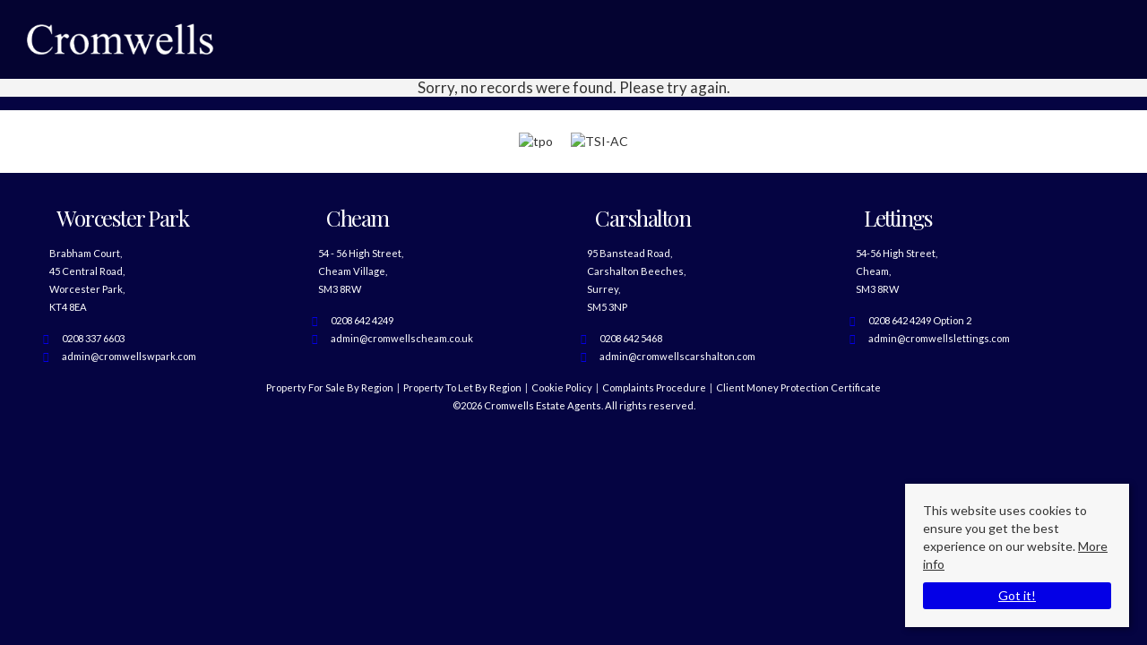

--- FILE ---
content_type: text/html; charset=utf-8
request_url: https://www.cromwellsestateagents.uk/properties-for-sale/property/12309172-st-albans-road-cheam-sutton-st-albans-road-cheam-sutton
body_size: 5418
content:
<!doctype html>

<html lang="en-gb">

<head>

	

<script src="/templates/responsive-theme-twelve/js/intersection-observer.js" defer></script>
<base href="https://www.cromwellsestateagents.uk/properties-for-sale/property/12309172-st-albans-road-cheam-sutton-st-albans-road-cheam-sutton" />
	<meta http-equiv="content-type" content="text/html; charset=utf-8" />
	<title>Property Not Found</title>
	<link href="https://www.cromwellsestateagents.uk//properties-for-sale/property/12309172-st-albans-road-cheam-sutton-st-albans-road-cheam-sutton" rel="canonical" />
	<link href="/templates/responsive-theme-twelve/favicon.ico" rel="shortcut icon" type="image/vnd.microsoft.icon" />
	<link href="/templates/responsive-theme-twelve/css/critical.css.php" rel="stylesheet" type="text/css" />
	<link href="/modules/mod_eapow_fontawesome/css/all.min.css" rel="stylesheet" type="text/css" />
	<script src="/components/com_eapow/assets/js/eapowcommon.js" defer="defer" type="text/javascript"></script>
	<script src="/media/jui/js/jquery.min.js?980b7e7399c9ae692c7fa0650f4e5873" type="text/javascript"></script>
	<script src="/media/jui/js/jquery-noconflict.js?980b7e7399c9ae692c7fa0650f4e5873" type="text/javascript"></script>
	<script src="/media/jui/js/jquery-migrate.min.js?980b7e7399c9ae692c7fa0650f4e5873" type="text/javascript"></script>
	<script src="/media/jui/js/bootstrap.min.js?980b7e7399c9ae692c7fa0650f4e5873" type="text/javascript"></script>
	<script src="/templates/responsive-theme-twelve/js/logic.js" defer="defer" type="text/javascript"></script>
	<script src="/templates/responsive-theme-twelve/js/jquery.mmenu.min.js" defer="defer" type="text/javascript"></script>
	<script src="/templates/responsive-theme-twelve/js/jquery.placeholder.min.js" defer="defer" type="text/javascript"></script>
	<script src="/templates/responsive-theme-twelve/js/jquery.bxslider.min.js" defer="defer" type="text/javascript"></script>
	<script src="/templates/responsive-theme-twelve/js/inview.js" defer="defer" type="text/javascript"></script>
	<script src="/templates/responsive-theme-twelve/js/slick.min.js" defer="defer" type="text/javascript"></script>
	<script src="/templates/responsive-theme-twelve/js/cssrelpreload.js" defer="defer" type="text/javascript"></script>
	<script src="//ajax.googleapis.com/ajax/libs/jqueryui/1.12.1/jquery-ui.min.js" defer="defer" type="text/javascript"></script>
	<script src="/modules/mod_eapow_quicksearch/js/jcombo_qs.js" defer="defer" type="text/javascript"></script>
	<script src="/modules/mod_eapow_quicksearch/js/jquery.multiple.select.js" defer="defer" type="text/javascript"></script>
	<script type="text/javascript">

var resetForm = function(){
   jQuery("select[name='eapow-qsmod-location']").multipleSelect('uncheckAll');
   jQuery("select[name='eapow-qsmod-types']").multipleSelect('uncheckAll');
   jQuery("select[name='eapow-qsmod-city']").val('');
   jQuery("select[name='filter_beds']").val('');
   jQuery("select[name='filter_baths']").val('');
   jQuery("select[name='filter_cat']").val('');
   jQuery("input[name='filter_stype']").val('');
   jQuery("select[name='filter_price_low']").val('');
   jQuery("select[name='filter_price_high']").val('');
   jQuery("select[name='filter_rad']").val('5');
   jQuery("input[name='tx_placename']").val('');
   jQuery("input[name='filter_lat']").val(0);
   jQuery("input[name='filter_lon']").val(0);
   jQuery("input[name='filter_location']").val('');
   jQuery("input[name='filter_types']").val('');
   jQuery("input[name='filter_keyword']").val('');

};
var lettings_depts = [2];
var isLettings = false;
var dd_minprice_sales = [
 25000,
  50000,
  75000,
  100000,
  125000,
  150000,
  175000,
  200000,
  225000,
  250000,
  275000,
  300000,
  350000,
  400000,
  450000,
  500000,
  550000,
  600000,
  700000,
  800000,
  900000,
  1000000,
  1500000,
  2000000,
  2500000,
  3000000,
  3500000,
  4000000,
  4500000,
  5000000
];
var dd_maxprice_sales = [
  25000,
  50000,
  75000,
  100000,
  125000,
  150000,
  175000,
  200000,
  225000,
  250000,
  275000,
  300000,
  350000,
  400000,
  450000,
  500000,
  550000,
  600000,
  700000,
  800000,
  900000,
  1000000,
  1500000,
  2000000,
  2500000,
  3000000,
  3500000,
  4000000,
  4500000
];
var dd_minprice_lettings = [
100,
200,
300,
400,
500,
600,
700,
800,
900,
1000,
1250,
1500,
2000
];
var dd_maxprice_lettings = [
100,
200,
300,
400,
500,
600,
700,
800,
900,
1000,
1250,
1500,
2000
];

var populatePriceDD = function(){
   var dep = parseInt(jQuery("select[name='filter_cat']").val());
   if (dep && jQuery.inArray(dep, lettings_depts) > -1){
      isLettings = true;
      doLettingsPrices();
   } else {
      isLettings = false;
      doSalesPrices();
   }
};

var doSalesPrices = function(){
   jQuery("select[name='filter_price_low']").each(function(){
      jQuery(this).empty();
      jQuery(this).append(jQuery('<option value=\'\'>Price From</option>'));
   });
   jQuery("select[name='filter_price_high']").each(function(){
      jQuery(this).empty();
      jQuery(this).append(jQuery('<option value=\'\'>Price To</option>'));
   });
   jQuery.each(dd_minprice_sales, function(idx,val) {
      jQuery('<option></option>').val(val).html('&pound'+val.toString().replace(/\B(?=(\d{3})+(?!\d))/g, ',')).prop('selected', false).appendTo(jQuery("select[name='filter_price_low']"));
   });
   jQuery.each(dd_maxprice_sales, function(idx,val) {
      jQuery('<option></option>').val(val).html('&pound'+val.toString().replace(/\B(?=(\d{3})+(?!\d))/g, ',')).prop('selected', false).appendTo(jQuery("select[name='filter_price_high']"));
   });
    jQuery("select[name='filter_price_high']").each(function(){
        jQuery(this).append(jQuery('<option value=\'99999999999999\'>£5,000,000+</option>'));
});
};

var doLettingsPrices = function(){
   jQuery("select[name='filter_price_low']").each(function(){
      jQuery(this).empty();
      jQuery(this).append(jQuery('<option value=\'\'>Price From</option>'));
   });
   jQuery("select[name='filter_price_high']").each(function(){
      jQuery(this).empty();
      jQuery(this).append(jQuery('<option value=\'\'>Price To</option>'));
   });
   jQuery.each(dd_minprice_lettings, function(idx,val) {
      jQuery('<option></option>').val(val).html('&pound'+val+' PCM').prop('selected', false).appendTo(jQuery("select[name='filter_price_low']"));
   });
   jQuery.each(dd_maxprice_lettings, function(idx,val) {
      jQuery('<option></option>').val(val).html('&pound'+val+' PCM').prop('selected', false).appendTo(jQuery("select[name='filter_price_high']"));
   });
};

var globalParentQs = null;
jQuery(document).ready(function($){
   $("button[name='reset-form']").click(function(){
      resetForm();
      return false;
   });
   

   
   var url = '/index.php?option=com_eapow&format=raw&task=ajax.getLocOptions&c5d45894160dddb35f757d9673ac08be=1';

$("select[name='filter_cat']").change(function(){
   var dep = parseInt($(this).val());

   if ($(this).val() == "1" || $(this).val() == "3"){
      $("input[name='filter_stype']").each(function(){
         $(".excludeLet").hide("slow");
         $(".excludeSold").show("slow");

      });     
   } else if ($(this).val() == "2" || $(this).val() == "4"){
      $("input[name='filter_stype']").each(function(){
         $(".excludeSold").hide("slow");
         $(".excludeLet").show("slow");
      }); 

   } else if ($(this).val() == "" || $(this).val() == "0"){
      $("input[name='filter_stype']").each(function(){
         $(".excludeSold").hide("slow");
         $(".excludeLet").hide("slow");
      }); 


   }

   if (dep && jQuery.inArray(dep, lettings_depts) > -1){
      isLettings = true;
      doLettingsPrices();
   } else {
      isLettings = false;
      doSalesPrices();
   }
});

if (document.location.href.indexOf('/properties-to-let') > 0) {
  jQuery('select[name=filter_cat] option[value=2]').attr('selected', true);
}

if (document.location.href.indexOf('/properties-for-sale') > 0) {
  jQuery('select[name=filter_cat] option[value=1]').attr('selected', true);
}


   var selectedLocs = $("input[name='filter_location']").val().split(',');
   $("select[name='eapow-qsmod-location']").each(function(){
      $(this).empty();
   });
   $.getJSON(url + '&loctype=midlocations', function(data){
      $.each(data, function(index, text) {
         $("select[name='eapow-qsmod-location']").each(function(){
            $(this).append($('<option></option>').val(index).html(text).prop('selected', selectedLocs.indexOf(index) != -1));
         });

      });
      $("select[name='eapow-qsmod-location']").each(function(){
         $(this).multipleSelect({ placeholder: 'Choose areas', minumimCountSelected: 1, countSelected: '# of % areas', allSelected: 'All areas' });
      });
//$("select[name='eapow-qsmod-location']").multipleSelect({ placeholder: 'Choose areas', minumimCountSelected: 1, countSelected: '# of % areas', allSelected: 'All areas' });

   });        
   var selectedTypes = $("input[name='filter_types']").val().split(',');
   $("select[name='eapow-qsmod-types']").each(function(){
      $(this).empty();
   });
   $.getJSON(url + '&loctype=types', function(data){
      $.each(data, function(index, text) {
         $("select[name='eapow-qsmod-types']").each(function(){
            $(this).append($('<option></option>').val(index).html(text).prop('selected', selectedTypes.indexOf(index) != -1));
         });
      });
      $("select[name='eapow-qsmod-types']").each(function(){
         $(this).multipleSelect({ placeholder: 'Property Types', minumimCountSelected: 1, countSelected: '# of % types', allSelected: 'All types' });
      });

//$("select[name='eapow-qsmod-types']").multipleSelect({ placeholder: 'Choose types', minumimCountSelected: 1, countSelected: '# of % types', allSelected: 'All types' });
   });


   
      $("select[name='eapow-qsmod-city']").each(function(){
         $(this).jCombo(url+'&loctype=city&id=', {
            first_optval : '',
            initial_text: 'City',  
            selected_value: ''
         });
      });    
   $("input[name='tx_placename']").each(function(){
      $(this).autocomplete({
         source: function (request, response) {
            $.ajax({
               url: '//pub01.expertagent.co.uk/powering/csplacenames3.aspx',
               dataType: 'jsonp',
               data: {
                  pn: request.term
               },
               success: function (data) {
                  response(data.results);
               }
            });
         },
         minLength: 3,
         select: function (event, ui) {
            event.preventDefault();
            $("input[name='filter_lat']").each(function(){
               $(this).val(ui.item ? ui.item.lat : '0');
            });
            $("input[name='filter_lon']").each(function(){
               $(this).val(ui.item ? ui.item.lon : '0');
            });
            $("input[name='tx_placename']").each(function() {
               $(this).val(ui.item ? ui.item.label : '');
            });
         },
         open: function () {
         },
         close: function () {
         }
      });
   });

         $("form[name='eapow_searchmod']").submit(function(e){
      var submittedForm = this;
      $("input[name='filter_types']").each(function(){
         $(this).val($("select[name='eapow-qsmod-types']", submittedForm).multipleSelect('getSelects'));
      });
      return true;
   });

   
   populatePriceDD();
   
})
	</script>

<meta name="viewport" content="width=device-width, initial-scale=1">

<link rel="preload" href="/templates/responsive-theme-twelve/css/template.css.php" media="all" as="style" onload="this.onload=null;this.rel='stylesheet'">
<noscript><link rel="stylesheet" href="/templates/responsive-theme-twelve/css/template.css.php" media="all"></noscript>

  


  

<link rel="apple-touch-icon-precomposed" href="/templates/responsive-theme-twelve/images/apple-touch-icon-57x57-precomposed.png">
<link rel="apple-touch-icon-precomposed" sizes="72x72" href="/templates/responsive-theme-twelve/images/apple-touch-icon-72x72-precomposed.png">
<link rel="apple-touch-icon-precomposed" sizes="114x114" href="/templates/responsive-theme-twelve/images/apple-touch-icon-114x114-precomposed.png">
<link rel="apple-touch-icon-precomposed" sizes="144x144" href="/templates/responsive-theme-twelve/images/apple-touch-icon-144x144-precomposed.png">

<!--preload fonts-->
<link rel="preload" as="font" type="font/woff2" href="/modules/mod_eapow_fontawesome/webfonts/fa-brands-400.woff2" crossorigin>
<link rel="preload" as="font" type="font/woff2" href="/modules/mod_eapow_fontawesome/webfonts/fa-solid-900.woff2" crossorigin>

<link rel="preconnect" href="https://fonts.gstatic.com">
<link href="https://fonts.googleapis.com/css?family=Lato:300,400,700|Playfair+Display:400,700&display=swap" rel="stylesheet">

    <!--[if lte IE 8]>
      <div id="ie8">Your browser is insecure and out of date and this website can't display properly. Please update to the latest version of Internet Explorer.<br/>
    Or alternatively try these popular alternatives - <a href="https://www.google.co.uk/intl/en_uk/chrome/browser/">Google Chrome</a> | <A hef="http://www.mozilla.org/en-GB/firefox/new/">Firefox</a> </div>
    </div>
<![endif]-->
    <!--[if lt IE 9]>
    <script src="http://html5shim.googlecode.com/svn/trunk/html5.js"></script>
<![endif]-->
</head>

<body class="site properties-for-sale ">
		<div id="page">
		<header>
			<div class="top-bar">	
				<div class="logo">
					<a href="/">
						<img src="/templates/responsive-theme-twelve/images/logo.png" alt="Cromwells Estate Agents" />
					</a>
				</div>

				<div class="top-bar-navigation">
					
<a id="search-btn" href="#menu-left" aria-label="Property Search"><i class="fas fa-search"></i></a>
<a id="menu-btn" href="#menu-right" class="right" aria-label="Main Menu"><i class="fas fa-bars" aria-hidden="true"></i></a>


    <a id="tel-btn" href="/contact-us" aria-label="Contact Us"><i class="fas fa-phone"></i></a>






				</div>
				
				

			</div>
		</header>

		 

		

		<div class="content" >

			      

			<div id="system-message-container">
	</div>

			<!-- Generated by EA Powering v3.0.1 by Expert Agent. http://www.expertagent.co.uk -->
<div align="center" class="noresults">
    <p>Sorry, no records were found. Please try again.</p>

    
</div>

			
		</div>

		
		 


		
		     

		  	

		 

		
		 


		
		 




		
					<div class="portals">
				<div class="container">
					<div class="row-fluid">
								<div class="moduletable">
						
<div class="portal-logos">



	<img data-src="https://www.cromwellsestateagents.uk/modules/mod_eapow_affiliations/images/tpo.png" class="lozad" alt="tpo"/><img data-src="https://www.cromwellsestateagents.uk/modules/mod_eapow_affiliations/images/TSI-AC.png" class="lozad" alt="TSI-AC"/>	   <br>
    

</div>		</div>
	
					</div>
				</div>
			</div>
		
		
<footer class="copyright">
    <div class="container">
        <div class="footer-contacts">
            <div class="row-fluid">

                

                
                
                        <div class="span3">
                            <h3><i class="fas fa-map-marker-alt"></i>&nbsp; Worcester Park</h3>

                            <p> Brabham Court,<br>45 Central Road,<br>Worcester Park,<br>KT4 8EA                        </p>
                        <p class="contact-tel"> 0208 337 6603</p>                        <p class="contact-email"> <a href="maitlo:admin@cromwellswpark.com">admin@cromwellswpark.com</a></p>
                    </div>

                
                        <div class="span3">
                            <h3><i class="fas fa-map-marker-alt"></i>&nbsp; Cheam</h3>

                            <p> 54 - 56 High Street,<br>Cheam Village,<br>SM3 8RW                        </p>
                        <p class="contact-tel"> 0208 642 4249</p>                        <p class="contact-email"> <a href="maitlo:admin@cromwellscheam.co.uk">admin@cromwellscheam.co.uk</a></p>
                    </div>

                
                        <div class="span3">
                            <h3><i class="fas fa-map-marker-alt"></i>&nbsp; Carshalton</h3>

                            <p> 95 Banstead Road,<br>Carshalton Beeches,<br>Surrey,<br>SM5 3NP                        </p>
                        <p class="contact-tel"> 0208 642 5468</p>                        <p class="contact-email"> <a href="maitlo:admin@cromwellscarshalton.com">admin@cromwellscarshalton.com</a></p>
                    </div>

                
                        <div class="span3">
                            <h3><i class="fas fa-map-marker-alt"></i>&nbsp; Lettings</h3>

                            <p> 54-56 High Street,<br>Cheam,<br>SM3 8RW                        </p>
                        <p class="contact-tel"> 0208 642 4249 Option 2</p>                        <p class="contact-email"> <a href="maitlo:admin@cromwellslettings.com">admin@cromwellslettings.com</a></p>
                    </div>

                
                
        </div>

    </div>

    <div class="row-fluid copy-info">

                    		<div class="moduletable">

		
			<ul class="nav menu-copyright mod-list">
<li class="item-123"><a href="/property-for-sale-by-region" >Property For Sale By Region</a></li><li class="item-124"><a href="/property-to-let-by-region" >Property To Let By Region</a></li><li class="item-127"><a href="/cookie-policy" >Cookie Policy</a></li><li class="item-224"><a href="/images/pdfs/complaints-procedure.pdf" >Complaints Procedure</a></li><li class="item-226"><a href="/images/pdfs/cmp.pdf" target="_blank" rel="noopener noreferrer">Client Money Protection Certificate</a></li></ul>

		</div>

	
        
        <p class="copyright-information">&copy;2026 Cromwells Estate Agents.  All rights reserved. </p>

        </div>
</div>


</footer>
		
		<div class="cookie-consent">
			<p>This website uses cookies to ensure you get the best experience on our website.
								<a href="/cookie-policy">More info</a>
							</p>
			<a class="readmoreBtn">Got it!</a>
		</div> 

		<!--RESPONSIVE NAVIGATION-->

		<nav id="menu-left">
			<div class="mm-search">
				<div  id="search2">
													<div class="moduletable">
						
<div class="eapow_qsmod_holder">
   <form action="/properties?eapowquicksearch=1&limitstart=0" method="post" name="eapow_searchmod" id="eapow_searchmod" class="eapow_quicksearch_form">




               <div class="row-fluid">
            <div class="span12">
               <select name="filter_cat" class="span12">
                  <option value="">Department</option>
                  <option value="1">- Residential Sales</option>
<option value="2">- Residential Lettings</option>
               </select>
            </div>
         </div>
        


<!--
<div class="row-fluid">
<div class="span12">
<select name="eapow-qsmod-location" multiple></select>
</div>
</div>-->


<div class="row-fluid">
   <div class="span12">
      <input type="text" class="span12 eapow-qssearch" placeholder="Enter & Select Location" name="tx_placename" value=""/>
   </div>
</div>

<div class="row-fluid">
   <div class="span12">
      <select name="filter_rad" class="span12">
         <option value="">Radius</option>
         <option value="1">within 1 mile</option>
         <option value="2">within 2 miles</option>
         <option value="3">within 3 miles</option>
         <option value="4">within 4 miles</option>
         <option value="5" selected="selected">within 5 miles</option>
      </select>	
   </div>
</div>

   <div class="row-fluid">
      <div class="span12">
         <input type="text" class="span12 eapow-qssearch" placeholder="Keyword" name="filter_keyword" value=""/>

      </div>
   </div>

   <div class="row-fluid">
      <div class="span12">
         <select name="filter_beds"  class="span12">
            <option value="">Minimum Beds</option>
            <option value="0">0</option>
<option value="1">1</option>
<option value="2">2</option>
<option value="3">3</option>
<option value="4">4</option>
<option value="5">5</option>
<option value="6">6</option>
<option value="7">7</option>
<option value="8">8</option>
<option value="9">9</option>
<option value="10">10</option>
         </select>
      </div>
   </div>
<div class="row-fluid">
   <div class="span12"><select name="eapow-qsmod-types" multiple></select></div>
</div>


   <div class="row-fluid">
      <div class="span12">
                  <select name="filter_price_low" class="span12">
         </select>
      </div>
   </div>

   <div class="row-fluid">
      <div class="span12">
                  <select name="filter_price_high" class="span12">
         </select>
      </div>
   </div>

<div class="row-fluid" style="margin-bottom:10px;">
   <div class="span12">
      <button class="submitBtn span12" name="commit" type="submit">Search</button>
   </div>
</div>

<div class="row-fluid">
   <div class="span12">
      <button class="cancelBtn span12" name="reset-form">Clear</button> 
   </div>
</div>

<input type="hidden" name="filter_lat" value="0" />
<input type="hidden" name="filter_lon" value="0" />
<input type="hidden" name="filter_location" value="0" />
<input name="filter_types" type="hidden" value="0"/>
</form>

<a style="width:100%; text-align:center" href="/draw-search" class="readmoreBtn hidden-phone"><i class="fas fa-draw-polygon"></i> Try our draw search feature</a>

</div>		</div>
	
									</div>  
			</div>
		</nav>

		<div id="menu-right" class="right">
									<div class="moduletable_menu">
						<ul class="nav menu mod-list">
<li class="item-101 default"><a href="/" >Home</a></li><li class="item-237"><a href="/buying-property" >Buying</a></li><li class="item-240"><a href="/selling" >Selling</a></li><li class="item-110 current active"><a href="/properties-for-sale" >For Sale</a></li><li class="item-114"><a href="/properties-to-let" >To Let</a></li><li class="item-239"><a href="/landlords" >Landlords</a></li><li class="item-238"><a href="/tenants" >Tenants</a></li><li class="item-133"><a href="/about-us" >About Us</a></li><li class="item-113"><a href="/register-with-us" >Register</a></li><li class="item-115"><a href="/valuation" >Valuation</a></li><li class="item-116"><a href="/contact-us" >Contact Us</a></li></ul>
		</div>
	
					</div>


	</div>
	

	    	
    










	  
	<script src="https://cdn.jsdelivr.net/npm/lozad"></script>

	<!-- End Cookie Consent plugin -->
</body>

</html>


--- FILE ---
content_type: text/html; charset=utf-8
request_url: https://www.cromwellsestateagents.uk/index.php?option=com_eapow&format=raw&task=ajax.getLocOptions&c5d45894160dddb35f757d9673ac08be=1&loctype=midlocations
body_size: -49
content:
{"41376":"Carshalton","41377":"Cheam","41378":"Worcester park"}

--- FILE ---
content_type: text/html; charset=utf-8
request_url: https://www.cromwellsestateagents.uk/index.php?option=com_eapow&format=raw&task=ajax.getLocOptions&c5d45894160dddb35f757d9673ac08be=1&loctype=types
body_size: -8
content:
{"3":"Bungalow","12":"Duplex Apartment","5":"Flat","4":"House","9":"Maisonette","7":"Retirement","11":"Town House"}

--- FILE ---
content_type: text/css; charset=UTF-8
request_url: https://www.cromwellsestateagents.uk/templates/responsive-theme-twelve/css/template.css.php
body_size: 22649
content:
*{box-sizing:border-box}.eapow-recentproperties-thumb{width:100%}.error,#error-message{background:#e33c3c;color:#fff;padding:3px;margin-top:-15px;margin-bottom:15px}#ie8{width:100%;background:#BB1A32;padding:10px;top:0;float:left;position:relative;color:#FFF;text-align:center;font-size:16px;font-weight:bold;line-height:20px}#ie8 a{color:#FFF;text-decoration:underline}html{overflow-y:scroll;height:100%;scroll-behavior:smooth}.placeholder{color:#aaa}iframe[src="about:blank"]{display:none}body{background:#050442;font-family:'Lato',sans-serif;height:100%}img{max-width:100%}hr{border-bottom:1px solid #e4e4e4;margin:10px 0}ul,ol{font-size:1.2em}ul.arrow,ul.ticks{padding-bottom:0;list-style:none}ul.arrow li:before,ul.ticks li:before{font-family:"Font Awesome 5 Free";font-weight:900;top:0;color:#0400e6}ul.arrow,ul.arrow li{position:relative}ul.arrow{margin:0 0 0 15px}ul.arrow li:before{content:'\f105';position:absolute;left:-15px}ul.ticks{position:relative;margin:0 0 15px 15px}ul.ticks li{position:relative;margin-bottom:8px}ul.ticks li:before{content:'\f00c';position:absolute;left:-22px}@keyframes FadeIn{0%{opacity:0}100%{transform:scale(1)}}.fadeIn{animation:FadeIn 1s linear;animation-fill-mode:both}.flex{display:-webkit-flex;display:-moz-flex;display:-ms-flex;display:-o-flex;display:flex;align-items:stretch}.flex-center{align-items:center;justify-content:center}h1,h2,h3,h4,h5{font-family:'Playfair Display',serif;font-weight:500;letter-spacing:-1.5px}p{font-size:1.15em;margin-bottom:15px}a{-moz-transition:0.3s;-ms-transition:0.3s;-o-transition:0.3s;-webkit-transition:0.3s;color:#0400e6;transition:0.3s}a:hover,a:focus{color:0a0874;text-decoration:none}button{font-family:'Lato',sans-serif;margin-top:0}.readmoreBtn{background:#0400e6;color:#fff;display:inline-block;padding:11px 18px;position:relative;transform:perspective(1px) translateZ(0);transition-duration:0.3s;transition-property:color;transition:0.3s;vertical-align:middle;border-radius:3px}button.readmoreBtn{border:1px solid #0400e6}#latest .readmoreBtn,#reviews .readmoreBtn,#contact .readmoreBtn,#savingsCalculator .readmoreBtn,#cta .readmoreBtn{font-size:1.25em}.readmoreBtn:hover,.readmoreBtn:focus,.readmoreBtn:active{text-decoration:none;color:#FFF;background:#0a0874}.sectionBtn{display:inline-block;margin:40px 9px}.centerBtn{position:relative;display:table;margin:40px auto 30px auto}header{position:relative}body.home .top-bar{position:absolute;width:100%;top:0;z-index:999;background:transparent;padding:2vw}.top-bar{background:#040331;position:relative;width:100%;padding:20px;display:flex;align-items:center;justify-content:space-between;transition:0.9s cubic-bezier(0.18,1,0.21,1);-o-transition:0.9s cubic-bezier(0.18,1,0.21,1);-ms-transition:0.9s cubic-bezier(0.18,1,0.21,1);-moz-transition:0.9s cubic-bezier(0.18,1,0.21,1);-webkit-transition:0.9s cubic-bezier(0.18,1,0.21,1)}.logo{flex:0 0 230px}.top-bar-navigation a{margin:0 10px;font-size:1.5em;color:#fff}.top-bar-navigation a.right{left:auto;right:10px;float:right}.float-btn{display:flex;position:fixed;background:#0400e6;width:45px;height:45px;align-items:center;justify-content:center;border-radius:50%;z-index:99999;-webkit-box-shadow:10px 10px 13px -13px rgba(0,0,0,0.75);-moz-box-shadow:10px 10px 13px -13px rgba(0,0,0,0.75);box-shadow:10px 10px 13px -13px rgba(0,0,0,0.75)}.float-btn:visited{background:#0400e6}.float-btn:hover,.float-btn:active{background:0a0874}#search-btn.float-btn{top:15px;right:75px}#menu-btn.float-btn{top:15px;right:15px}#tel-btn{top:15px;opacity:0;visibility:hidden;float:left;right:20px;-moz-transition:0.3s;-ms-transition:0.3s;-o-transition:0.3s;-webkit-transition:0.3s}#tel-btn.float-btn{opacity:1;visibility:visible;top:15px;right:140px;align-self:center;display:flex;-moz-transition:0.3s;-ms-transition:0.3s;-o-transition:0.3s;-webkit-transition:0.3s}.scroller{width:40px;height:40px;display:flex;justify-content:center;align-items:center;position:absolute;bottom:20px;right:20px;color:#ededed;border:2px solid #fff;border-radius:50%;z-index:7}.scroller,.scroller:hover,.scroller:visted{color:#FFF !important}.scroller.dark{border-color:#050442}.scroller.dark{color:#050442}.telephone-icon,.email-icon,.address-icon{align-items:center;background:transparent;border-radius:25px;color:#fff;display:inline-flex;font-family:"Century Gothic",CenturyGothic,AppleGothic,sans-serif;font-weight:300;height:35px;text-transform:uppercase;vertical-align:bottom}.telephone-icon:after{content:'';border-right:3px solid #fff;border-radius:0;width:6px;height:100%;margin-left:6px;margin-right:14px}.social-icons{align-items:center;background:rgba(255,255,255,0.3);border-radius:50%;display:inline-flex;height:35px;justify-content:center;-webkit-transition:0.3s;-o-transition:0.3s;transition:0.3s;width:35px}.x-twitter-icon svg{width:13px}.thread-icon{position:relative;top:12px}.thread-icon svg{padding:8px}.thread-icon svg path{fill:white}.contact-information a:hover .social-icons{background:0a0874}.social-icons .fa,.social-icons .fab,.social-icons .fas{-moz-transition:0.2s;-ms-transition:0.2s;-o-transition:0.2s;-webkit-transition:0.2s;color:#fff;display:block;font-size:1.2em;padding:6px 0;text-align:center;transition:0.2s;width:100%}.home-introduction .contact-information{position:absolute;bottom:20px;left:20px;z-index:7}.home-introduction .home-introduction-social{bottom:30px;left:0;position:absolute;right:0;text-align:center}.home-introduction .social-icons{background:#0400e6;margin:0 2px;animation-name:slideUp;-webkit-animation-name:slideUp;animation-duration:1s;-webkit-animation-duration:1s;animation-timing-function:ease;-webkit-animation-timing-function:ease;-webkit-animation-fill-mode:forwards;-o-animation-fill-mode:forwards;animation-fill-mode:forwards;opacity:0}.home-introduction .social-icons:hover{background:0a0874}.home-introduction .home-introduction-social a:nth-child(1) .social-icons{-webkit-animation-delay:0.2s;-o-animation-delay:0.2s;animation-delay:0.2s}.home-introduction .home-introduction-social a:nth-child(2) .social-icons{-webkit-animation-delay:0.4s;-o-animation-delay:0.4s;animation-delay:0.4s}.home-introduction .home-introduction-social a:nth-child(3) .social-icons{-webkit-animation-delay:0.6s;-o-animation-delay:0.6s;animation-delay:0.6s}.home-introduction .home-introduction-social a:nth-child(4) .social-icons{-webkit-animation-delay:0.8s;-o-animation-delay:0.8s;animation-delay:0.8s}.home-introduction .home-introduction-social a:nth-child(5) .social-icons{-webkit-animation-delay:1s;-o-animation-delay:1s;animation-delay:1s}.home-introduction .home-introduction-social a:nth-child(6) .social-icons{-webkit-animation-delay:1.2s;-o-animation-delay:1.2s;animation-delay:1.2s}.home-introduction .pf-login-btn{background:#0400e6;border:1px solid #0400e6;color:#FFF}.home-introduction .pf-login-btn i{font-size:1.2em;margin-right:6px}.home-introduction .branch-icon .social-icons{width:auto;display:flex;border-radius:50px;padding:0 10px 0 8px}.home-introduction .branch-icon .social-icons a{color:#FFF}.home-introduction .branch-icon .social-icons .fa{display:inline-flex;width:auto}.left-image .slideshow-parallax,.left-image .flexslider,.left-image .flexslider ul.slides,.left-image .flexslider ul.slides > li{height:100%}.left-image .flexslider .slides img{max-height:inherit;object-fit:cover;height:100%;width:100% !important}.moduletablepreloader .flexslider .slides > li:first-child{-webkit-backface-visibility:visible;display:block}.mm-panel{background:#050442 !important}.mm-menu.mm-right{width:30% !important}html.mm-right.mm-opened.mm-opening .mm-page{right:30% !important}html.mm-right.mm-opened.mm-opening #mm-blocker{right:30% !important}.mm-menu > .mm-panel{width:100% !important}.mm-list{color:#fff !important}.mm-list > li:hover{background:#0400e6 !important}.mm-menu .mm-list > li:after{border:none !important}.mm-list li a,.mm-list li span.nav-header{font-size:1.2em;font-weight:300;padding:20px !important}.mm-list li a:before{display:none}.mm-list > li > a:hover,.mm-list > li > a:focus,.mm-list > li > span.nav-header:hover,.mm-list > li > span.nav-header:focus{background:rgba(255,255,255,0.1) !important}.mm-list a.mm-subopen{border-top:0px !important}.mm-menu .mm-list > li > a.mm-subopen:before{border:0px !important}.mm-list a.mm-subopen{border-top:0px !important}.mm-menu .mm-list > li > a.mm-subopen:before{border:0px !important}.mm-menu.mm-light .mm-list > li > a.mm-subclose:before,.mm-menu.mm-light .mm-list > li > a.mm-subopen:after{border-color:#fff !important}.mm-menu.mm-light .mm-list > li > a.mm-subclose{background:rgba(5,4,66,0.2) !important;color:#FFF !important}.mm-list a.mm-subclose:before{margin-bottom:-6px !important}.mm-search{width:89% !important}.mm-search input,.mm-search text,.mm-search select{color:#777 !important;font-weight:normal;margin-bottom:15px !important;border:1px solid #e6e6e6 !important;background:#e6e6e6 !important;border-radius:0 !important;height:38px !important}.mm-search input[type="checkbox"],.mm-search input[type="radio"]{height:25px !important;width:25px !important;float:left !important;clear:both !important;margin-right:10px !important;margin-bottom:0 !important}.mm-search .ms-drop ul > li label{padding:6px 0 !important}.mm-search .ms-drop{margin-left:0px !important;margin-top:-10px !important;background:#e6e6e6 !important;color:#333 !important}.mm-search button.ms-choice{height:40px !important;margin-bottom:15px !important;-webkit-border-radius:0px !important;-moz-border-radius:0px !important;border-radius:0px !important}.mm-search .ms-choice .placeholder,.mm-search .ms-choice span{margin-left:0px !important;padding-top:0px !important;color:#333 !important;position:initial !important}.mm-search .ms-choice{height:30px !important;line-height:30px !important;margin-left:0px !important;background:#e6e6e6 !important}.mm-search .ms-choice > div{width:11px !important;right:7px !important;top:3px !important}.flexslider .slides img{max-height:300px}.cta-parallax{top:0 !important}.video-container{height:100%;overflow:hidden;position:relative}.video-container video{margin-top:-15%}video.loading{background:white url(../images/ring-alt.svg) center center no-repeat}body.home .content{display:none}.home-introduction{background:#050442;height:100vh;display:flex;position:relative}.has-instant-val{height:90vh}.home-introduction .left-image{height:100%;width:50%;position:relative}.home-background-image-desktop,.home-background-image-device{background-size:cover;height:100%}.overlay{width:100%;height:100%;position:absolute;top:0;left:0;background:rgba(0,0,0,0)}.home-background-image-device{display:none;position:relative}.home-introduction .left-video{background-size:cover;height:100%;width:100%;position:relative}.home-introduction .intro-text{width:50%;vertical-align:middle;padding:6vw;display:table;height:100%}.home-introduction .intro-text span{border-bottom:2px solid #757373;padding-bottom:6px;font-size:1em;margin-bottom:0px;display:inline-block;text-transform:uppercase}.home-introduction .intro-text h1{font-size:3em}.home-introduction .intro-text p{line-height:2em;font-weight:300}.home-introduction .text-container{position:relative;display:table-cell;vertical-align:middle;color:#FFF;margin:15px;border:1px solid #ededed;padding-left:4vw;padding-right:4vw}.home-introduction .video-text-float{position:absolute;right:0;background:#050442;height:100%;z-index:2;padding:5vw}.custom_video-mask{position:absolute;top:0;left:0;width:100%;height:100%;overflow:hidden}.moduletable_video-mask video{position:absolute;top:0;right:0;bottom:0;left:0;overflow:hidden;z-index:1;height:100vh}.welcome-cta{display:flex;flex-wrap:wrap}.flex-btn{margin-right:15px;margin-bottom:15px}#latest{background:#f4f4f4;color:#444;width:100%;padding:7vw;position:relative}#latest:focus{outline:#f4f4f4}#latest .slick-prev:before{font-family:'Font Awesome 5 Free';font-weight:800;content:'\f053';color:#0400e6;font-size:45px}#latest .slick-prev{left:-39px}#latest .slick-next{right:-39px}#latest .slick-next:before{font-family:'Font Awesome 5 Free';font-weight:800;content:'\f054';color:#0400e6;font-size:45px}#latest .slick-track{display:flex;align-content:stretch}.latest-properties h2{visibility:hidden;color:#444;text-align:center;font-size:3.2em;line-height:1.3em;border-bottom:5px solid #dedede;padding-bottom:15px;margin-bottom:25px;display:table;margin:0 auto 50px auto;padding-left:30px;padding-right:30px}.latest-properties .sectionBtn{visibility:hidden}.eapow-recentproperties-holder{background:#fff;border:solid #e4e4e4 1px !important;margin-left:5px;margin-right:5px;padding:10px}.eapow-recentproperties-thumb-holder{position:relative;width:100%;padding-bottom:63%;height:0;overflow:hidden}.eapow-recentproperties-desc-holder .propPrice{color:#0400e6}.eapow-recentproperties-holder.slick-slide{opacity:0.4;transition:0.9s opacity ease;-o-transition:0.9s opacity ease;-ms-transition:0.9s opacity ease;-moz-transition:0.9s opacity ease;-webkit-transition:0.9s opacity ease}.eapow-recentproperties-holder.slick-slide.slick-active{opacity:1;transition:0.9s opacity ease;-o-transition:0.9s opacity ease;-ms-transition:0.9s opacity ease;-moz-transition:0.9s opacity ease;-webkit-transition:0.9s opacity ease}.eapow-recentproperties-holder .flaticon-bed:before,.eapow-recentproperties-holder .flaticon-bath:before,.eapow-recentproperties-holder .flaticon-sofa:before{display:inline-block;color:#333;font-family:"Flaticon";font-size:2.5rem;margin-left:10px}.eapow-recentproperties-holder .videoIcon{display:inline-block;font-size:2.5rem;margin-left:10px;color:#333}.latestProp-container{padding:15px}.eapow-recentproperties-desc-holder{text-align:center;padding:0 0 20px 0}.eapow-recentproperties-desc-holder h3{font-size:1.8em;line-height:1.2em;margin-top:0}.eapow-recentproperties-desc-holder h3:before{content:"\f3c5";font-family:'Font Awesome 5 Free';font-weight:800;margin-right:5px;color:#0400e6}.eapow-recentproperties-readmore{text-align:center}body.home #ea_pow_contactus label{color:#333}.article-body{padding:70px 7vw}.article-body{background:#f4f4f4}.article-body h2{margin-bottom:10px;padding-bottom:10px;text-align:center;font-size:2.8em}.inner-page-header{display:flex;background:#050442;height:50vh}.inner-page-image{flex-basis:50%;height:100%;position:relative}.inner-page-background{background-size:cover;height:100%}.inner-header{background:#050442;flex-basis:50%;vertical-align:middle;padding:6vw;display:flex;height:100%;justify-content:center;align-items:center;flex-direction:column;-ms-flex-direction:column;text-align:center}.inner-header h1,.inner-header p{color:#FFF}.below-content{background:#050442;padding:70px 7vw}.form-page{display:flex}.form-page h1{font-size:4em;margin-bottom:15px;padding-bottom:15px;border-bottom:2px solid #dedede}.form-left{flex-basis:50%;padding:7vw}.form-sidebar{position:relative;flex-basis:50%;background:#050442;padding:7vw}.form-sidebar a,.form-sidebar a:visited{color:#0400e6}.form-sidebar a:hover,.form-sidebar a:active{color:0a0874}.form-sidebar-background{width:100%;position:absolute;height:100%;top:0;left:0;filter:opacity(0.3);background-size:cover}.moduletable-formsidebar{border:1px solid #fff;color:#FFF;padding:15px;margin:20px 0 20px 0;-webkit-box-sizing:border-box;-moz-box-sizing:border-box;box-sizing:border-box;position:relative;padding:6vw}body.contact-us .inner-page-header{display:block;width:100%;height:auto;background:#050442}body.contact-us .inner-header{display:block;height:auto;background:transparent}body.contact-us .inner-page-image{height:400px}.bt-googlemaps{height:100% !important;position:absolute;top:0;left:0}#ea_pow_contactus label{color:#FFF}.contact-content{width:100%}.contact-container{display:flex}.contact-container:nth-child(even){flex-flow:row-reverse;background:#050442;color:#FFF}.office-images{flex:0 0 50%}.office-images img{width:100%}.office-details{align-self:center;padding:4vw;text-align:center;width:100%}.contact-address,.contact-tel,.contact-email,.contact-hours{position:relative;padding-left:30px}.contact-address:before,.contact-tel:before,.contact-email:before,.contact-hours:before{color:#0400e6;font-family:'Font Awesome 5 Free';font-size:1em;display:inline-block;position:relative;left:-12px}.contact-address:before{content:"\f3c5";font-family:'Font Awesome 5 Free';font-weight:800}.contact-tel:before{content:"\f095";font-family:'Font Awesome 5 Free';font-weight:800}.contact-email:before{content:"\f0e0";font-family:'Font Awesome 5 Free';font-weight:800}.contact-hours:before{content:"\f017";font-family:'Font Awesome 5 Free';font-weight:800}.stat-info{background:#050442;text-align:center;color:#FFF;padding:15px 0}.system-page{padding:7vw}.eapow_quicksearch_form button.submitBtn,.eapow_quicksearch_form button.cancelBtn{margin-left:0 !important}.search{background:#333;padding:25px 0;position:relative}.search form{margin:0}.excludeSold,.excludeLet{display:none}button.submitBtn,input.submitBtn{background:#0400e6 !important;border:1px solid #0400e6 !important;color:#fff;font-size:15px;padding:7px 14px !important}button.cancelBtn,input.cancelBtn{background:#000;border:1px solid #000;color:#fff;font-size:15px;padding:9px 0 5px 0}.search select,.search input{background:rgba(255,255,255,0.1) !important;border-radius:0 !important;border:none !important;color:rgba(255,255,255,0.5) !important;height:30px !important;margin-bottom:15px !important}.search option{color:#333}.search .ms-choice{-moz-box-sizing:border-box;-moz-transition:border linear .2s,box-shadow linear .2s;-o-transition:border linear .2s,box-shadow linear .2s;-webkit-box-sizing:border-box;-webkit-transition:border linear .2s,box-shadow linear .2s;background:rgba(255,255,255,0.1) !important;border-radius:0;border:0px #ccc solid !important;box-sizing:border-box;height:30px !important;line-height:34px !important;margin:0 !important;padding:5px 10px 0 7px !important;transition:border linear .2s,box-shadow linear .2s;-moz-box-shadow:inset 0 1px 1px rgba(0,0,0,0.075);-webkit-box-shadow:inset 0 1px 1px rgba(0,0,0,0.075);box-shadow:inset 0 1px 1px rgba(0,0,0,0.075)}.search .ms-choice > div{background-position:left top !important;right:0px !important;top:4px !important}.search .ms-choice > div.open{background-position:right top !important}.search .ms-choice .placeholder,.search .ms-choice span{padding-top:4px;color:rgba(255,255,255,0.5) !important}.search .ms-choice > span{color:rgba(255,255,255,0.5);left:2px !important;padding-left:6px !important;top:-6px !important}.ms-choice > span{color:#333}.ms-drop{background:#fff !important;border-radius:0 !important;border:0px #ccc solid !important;color:#333 !important;margin-left:0 !important;width:100% !important}.ms-drop ul > li label{text-transform:capitalize}.search .ms-drop input{vertical-align:-webkit-baseline-middle !important}.search .ms-drop ul > li{height:35px}.ms-parent{margin:0 !important;width:100% !important}select{margin-bottom:10px}body.home .search-toggle{display:none}.search .ms-drop input[type='checkbox']{background:#555 !important}.search input::-webkit-input-placeholder{color:rgba(255,255,255,0.5) !important}.search input:-moz-placeholder{color:rgba(255,255,255,0.5) !important}.search input::-moz-placeholder{color:rgba(255,255,255,0.5) !important}.search input:-ms-input-placeholder{color:rgba(255,255,255,0.5) !important}.breadcrumb{background-color:#fff;border-radius:0;font-size:0.8em;margin:20px 0;padding:8px 10px}.breadcrumb li{display:inline-block}.breadcrumb .divider{display:none}.breadcrumb a:after{content:"\f061";font-family:'Font Awesome 5 Free';font-weight:800;font-size:1em;display:inline-block;padding:0 8px 0 10px;color:#999}.breadcrumb li:last-child a{color:#999;cursor:none;pointer-events:none;text-decoration:none}.breadcrumb li:last-child a:after{display:none}.properties-for-sale .breadcrumb,.properties-to-let .breadcrumb,.latest-properties .breadcrumb,.properties .breadcrumb{margin-top:0}.icon-location{display:none}.content{background:#f4f4f4;position:relative}.page-header{border-bottom:none;margin-top:20px}body.home .page-header h1{margin:0 0 15px 0}.page-header h1{font-size:2.7em;line-height:normal}.pagination{margin:0 0 0 0;display:flex;flex-direction:column;justify-content:center}.pagination .counter{display:block;text-align:center}.pagination ul{-webkit-box-shadow:none;-moz-box-shadow:none;box-shadow:none;display:block;margin:0 auto}.pagination ul > li > a{text-align:center;-moz-transition:all 450ms;border-radius:0 !important;-o-transition:all 450ms;-webkit-transition:all 450ms;background-color:transparent;border:none;color:rgba(255,255,255,0.6);font-size:12px;line-height:20px;margin:0 5px;padding:10px;text-decoration:none;transition:all 450ms;min-width:45px}.pagination-start .pagenav,.pagination-prev .pagenav,.pagination-next .pagenav,.pagination-end .pagenav{background:#333}.pagination-start span,.pagination-end a{border-bottom-left-radius:0 !important;border-bottom-right-radius:0 !important;border-top-left-radius:0 !important;border-top-right-radius:0 !important}.pagination ul > li > span{background:none;border-left-width:0;border:none;color:#FFF;font-size:12px;line-height:20px;margin:0 1px;padding:4px 12px;text-decoration:none}.pagination ul > li > a:hover,.pagination ul > li > a:focus,.pagination ul > .active > a,.pagination ul > .active > span{background-color:rgba(0,0,0,0.1);border-color:#0400e6 !important;color:#FFF}body.blog .pagination ul > li > a{border:1px solid rgba(0,0,0,1) !important;color:#000}body.blog .pagination-start .pagenav,body.blog .pagination-prev .pagenav,body.blog .pagination-next .pagenav,body.blog .pagination-end .pagenav{background:#333}body.blog .pagination ul > li > a:hover,body.blog .pagination ul > li > a:focus,body.blog .pagination ul > .active > a,body.blog .pagination ul > .active > span{background-color:rgba(0,0,0,0.8);border-color:#0400e6 !important;color:#FFF}body.blog .items-more{display:none}.staff-flex{display:flex;flex-wrap:wrap;margin-right:-15px;margin-left:-15px;box-sizing:border-box;align-items:stretch}.staff-flex .staff-card-holder{flex:0 0 100%;max-width:100%;padding-right:15px;padding-left:15px;box-sizing:border-box;margin-bottom:30px}@media (min-width:768px){.staff-flex .staff-card-holder{flex:0 0 50%;max-width:50%}}@media (min-width:1400px){.staff-flex .staff-card-holder{flex:0 0 25%;max-width:25%}}.moduletable-staff h2{text-align:center;color:#FFF;margin-bottom:40px}.moduletable-staff h3{color:#FFF}.moduletable-staff h3 small{display:block;color:#0400e6;font-size:0.8em;margin-bottom:15px;padding-bottom:15px;border-bottom:1px solid #fff}.staff-container{background:rgba(0,0,0,0.6);margin:20px 0;position:relative;width:100%;height:100%}.staff-container img{width:100%}.staff-details{padding:30px;color:#fff}.staff-details p{color:#FFF}.pf-login-header{background:#050442;color:#FFF}.pf-login-close{color:#fff}#sidebar .twitter{background:#fff;-webkit-box-shadow:5px 5px 0px 0px rgba(50,50,50,0.1);-moz-box-shadow:5px 5px 0px 0px rgba(50,50,50,0.1);box-shadow:5px 5px 0px 0px rgba(50,50,50,0.1)}.error,#error-message{color:#fff;background:#d67685;padding:3px 6px;border-radius:0px}select,input,textarea,#contact_preferred{font-family:'Lato',sans-serif;padding-left:2px}textarea{min-height:100px !important;width:100%;padding:5px;resize:vertical}fieldset{border:none !important;padding:0 !important}#ea_pow_registration input,#ea_pow_valuation input,#ea_pow_registration select,#ea_pow_valuation select,#ea_pow_registration textarea,#ea_pow_valuation textarea{background-color:#e6e6e6;border-radius:0 !important;height:38px}.radioBtn{height:20px !important;margin-right:10px !important;vertical-align:bottom}#divLocations input{height:20px !important;margin-right:10px !important;vertical-align:bottom}#divLocations label,.location-label{display:inline}.locations-flex{display:flex;justify-content:flex-start;flex-wrap:wrap}.locations-flex > div{margin:5px;flex:31%;max-width:31%}.locations-flex label{display:inline}.locations-flex input{margin-right:3px}#ea_pow_registration .ms-choice,#ea_pow_valuation .ms-choice,.ms-choice{background:#e6e6e6 !important;border-radius:0 !important;border:none !important;box-shadow:none !important;height:38px !important;line-height:39px !important}#ea_pow_registration .ms-drop,#ea_pow_valuation .ms-drop{background:#fff !important;border-radius:0 !important;border:0px #ccc solid !important;color:#333 !important;margin-left:0 !important;width:100% !important}#ea_pow_registration .ms-drop input,#ea_pow_valuation .ms-drop input{vertical-align:middle !important}#ea_pow_registration h2,#ea_pow_valuation h2{margin-top:20px}#ea_pow_registration .ms-choice > div,#ea_pow_valuation .ms-choice > div{background-position:left top !important;right:0px !important;top:4px !important}#ea_pow_registration .ms-choice > div.open,#ea_pow_valuation .ms-choice > div.open{background-position:right top !important}#ea_pow_registration .ms-choice > span,#ea_pow_valuation .ms-choice > span{color:#333}#ea_pow_registration .ms-drop input,#ea_pow_valuation .ms-drop input{vertical-align:middle !important}#ea_pow_registration .ms-drop ul > li,#ea_pow_valuation .ms-drop ul > li{height:35px}#ea_pow_registration .ms-parent,#ea_pow_valuation .ms-parent{margin:0 !important}#ea_pow_registration .ms-drop input[type='checkbox'],#ea_pow_valuation .ms-drop input[type='checkbox']{background:#555 !important;margin-top:0 !important}#bar{-moz-box-sizing:border-box;-webkit-box-sizing:border-box;box-sizing:border-box;display:none;padding-top:20px}.valBtn{padding:7px 12px !important}.contact form{margin-top:80px}#ea_pow_contactus select,#ea_pow_contactus input,#ea_pow_contactus textarea,#contact_preferred{background-color:#e6e6e6;border-radius:0;box-shadow:none;height:38px;margin-bottom:15px;width:100%}body.contact-us #ea_pow_contactus input,body.contact-us #ea_pow_contactus select,body.contact-us #ea_pow_contactus textarea{background:rgba(0,0,0,0.3);border:1px solid rgba(255,255,255,0.5);height:38px;color:#FFF}body.contact-us #ea_pow_contactus input.submitBtn{background:#0400e6 !important}.featured-props{background:#050442;position:relative;width:100%}.featured-props h2,.featured-props p{color:#fff}.featured-props h2{text-align:center;display:inline-block;border-bottom:2px solid rgba(255,255,255,0.1);margin:15px auto;padding-bottom:15px}.featured-props p{line-height:22px;text-align:center}.eapow-featuredproperties-holder{position:relative}.eapow-featuredproperties-thumb-holder{overflow:hidden;position:relative}.eapow-featuredproperties-thumb-holder img{width:100%}.eapow-featuredproperties-desc-holder{padding-right:2.127659574468085%;text-align:center;color:#fff}.eapow-featuredproperties-desc-holder h3{;color:#fff;font-size:2em;line-height:normal;margin-bottom:10px;margin-top:0;text-align:center}.eapow-featuredproperties-desc-holder h3:before{color:#0400e6;content:"\f3c5";font-family:'Font Awesome 5 Free';font-weight:800;margin-right:5px}.eapow-featuredproperties-desc-holder .propPrice{display:inline-block;font-size:1.2em;margin:5px 0;color:#0400e6}.featured-props .flaticon-bed:before,.featured-props .flaticon-bath:before,.featured-props .flaticon-sofa:before{color:#fff;display:inline-block;font-family:"Flaticon";font-size:2.5rem;margin-left:0}.featured-props .IconNum{margin-left:10px;vertical-align:top}.eapow-featuredproperties-readmore{margin-top:20px}.bx-wrapper .bx-viewport{background:transparent !important}#reviews{padding:6vw;position:relative}.customtestimonials{display:flex;padding:4vw;border:1px solid #050442}.testimonial-images{width:50%;visibility:hidden}.testimonials{background:#f9f9f9;padding:50px 0;-webkit-box-shadow:0px 7px 5px 0px rgba(0,0,0,0.15);-moz-box-shadow:0px 7px 5px 0px rgba(0,0,0,0.15);box-shadow:0px 7px 5px 0px rgba(0,0,0,0.15)}.testimonial-container{width:50%;padding:2vw 0vw 2vw 4vw;-webkit-box-sizing:border-box;-moz-box-sizing:border-box;box-sizing:border-box;visibility:hidden}.testimonial-container.no-review-image{width:100% !important;padding-left:0}.testimonial-container h2{font-size:3em;margin-bottom:25px;border-bottom:5px solid #dedede;padding-bottom:25px}.testimonial-container .slider1{margin:0}.testimonial-container blockquote{font-family:'Playfair Display',serif;font-style:italic;font-size:1.3em;line-height:1.5em;width:100%;margin:0.25em 0 0 0;padding:0.25em 0px 0.25em 45px;position:relative;color:#333;border-left:none;-moz-box-sizing:border-box;-webkit-box-sizing:border-box;box-sizing:border-box}.testimonial-container blockquote:before{display:block;content:"\201C";font-size:80px;position:absolute;left:0px;top:25px;color:#444;font-family:Arial,Helvetica,sans-serif}.testimonial-container blockquote cite{color:#333;font-size:1em;display:block;margin-top:15px}.testimonial-content{display:block}.testimonial-location,.testimonial-date{margin-left:8px}.testimonial-stars{color:#0400e6}body.review .moduletable_reviews{margin-top:-60px}body.review .moduletable_reviews h2{display:none}body.review .moduletable_reviews cite{display:block}#cta{position:relative}.cta-parallax{background-repeat:no-repeat;background-position:center top;-webkit-background-size:cover;background-size:cover;position:fixed;width:100%;height:130%;top:0;left:0;z-index:-1}.call-to-actions{background:rgba(0,0,0,0.5);height:100vh;display:table;width:100%}.cta-container{width:100%;display:table-cell;vertical-align:middle}.call-to-actions .cta-icon{margin:0 auto;display:flex;justify-content:center;align-items:center;color:#fff;background:#0400e6;border-color:#0400e6;border-radius:50%;padding:20px;transition:0.3s;-webkit-transition:0.3s;-o-transition:0.3s;width:80px;height:80px;font-size:2.3rem;margin-top:35px}.call-to-actions .cta-icon:hover{-webkit-transform:scale(1.1);transform:scale(1.1)}.call-to-actions .cta-icon img,.call-to-actions .cta-icon svg{margin:0 auto;display:block}.call-to-actions h2,.call-to-actions h3,.call-to-actions p{text-align:center;color:#fff;line-height:1.2em}.call-to-actions h2{margin:25px 0 40px 0;font-size:3.5em;color:#fff}.call-to-actions h3{font-size:2.3em}.portals{background:#fff;padding:20px 0}.portal-logos{text-align:center}.portal-logos img{height:25px;margin:5px 10px}.copyright{background:#050442;padding:20px 0 20px 0;color:#FFF}.copyright h3,.copyright p,.copyright a{color:#fff}.copyright p,.copyright ul{font-size:0.8em}.copyright .contact-tel,.copyright .contact-email{padding-left:5px;margin-bottom:0;padding-bottom:0}.copyright .contact-tel:before,.copyright .contact-email:before{margin-left:0}.copyright i{color:#0400e6}.copy-info{text-align:center}.footer-social-links{display:flex;flex-wrap:wrap}.footer-social-links i{margin:0 5px;font-size:1.3em}.footer-socials:first-child{margin-left:0}.footer-social-links .social-icons{background:none;height:40px;width:55px}.footer-social-links .social-icons i{color:#0400e6;font-size:1.7em}.footer-social-links .social-icons svg path{fill:#0400e6}.footer-social-links .x-twitter-icon svg{width:20px}.footer-social-links .social-icons:hover{text-decoration:none !important}.footer-social-links .thread-icon{top:0}.footer-social-links .thread-icon svg{padding:0;width:22px}.footer-locations{list-style:none;font-size:1.3em;margin:0}.footer-locations > li{display:inline-flex;width:30%;margin-bottom:10px}.footer-locations > li:before{content:'\f3c5';color:#0400e6;font-weight:800;margin-right:8px;font-family:"Font Awesome 5 Free"}.menu-footer a:hover,.menu-footer a:focus,.copyright a:hover,.copyright a:focus{background-color:transparent !important;text-decoration:underline !important}.copyright ul.menu-copyright{text-align:center;margin-top:15px}.menu-copyright{list-style:none;margin:0;padding:0}.menu-copyright > li{display:inline-flex}.menu-copyright > li a{padding:0 2px;margin:0 2px}.menu-copyright > li a:hover,.menu-copyright > li a:focus{background:none;text-decoration:underline}.menu-copyright > li:after{position:relative;content:'|';font-size:11px;color:rgba(255,255,255,0.8)}.menu-copyright > li:last-child:after{display:none}.noresults p{font-size:1.2em}.property-listings{padding:3vw 7vw;background:#050442}.property-listings-header{padding:20px 0}.property-listings-header h1,.property-listings-header h2{color:#050442;text-align:center}.property-listings-header h2{font-size:2em;border-bottom:0;margin:0 auto 20px auto}@media(max-width:757px){.property-listings-header .page-header h1{margin-top:40px}}.property-listings h2{text-align:center;color:#fff;font-size:2.5em}#smallProps{display:flex;flex-flow:row wrap;justify-content:space-between;align-content:stretch}.eapow-overview-row{flex-basis:45%;background:rgba(0,0,0,.6);color:#fff;margin-bottom:20px;position:relative;padding:10px !important}#smallProps:after{content:"";flex-basis:45%;margin:5px}.eapow-overview-row hr{margin:10px 0}.eapow-overview-title h3{font-size:1.2em;line-height:1.2em;margin-top:0;text-align:center}.eapow-overview-title h3 a{color:#fff}.eapow-overview-row .propPrice{display:block;font-size:0.9em;color:#0400e6;text-align:center}.eapow-property-thumb-holder{position:relative;width:100%;padding-bottom:63%;height:0;overflow:hidden}#latestPropSmall .eapow-bannerbotleft{position:absolute !important;bottom:0px !important;right:0px !important;left:inherit}.eapow-bannerbotleft{width:80px;height:80px;pointer-events:none;position:absolute;bottom:0;z-index:9999}.eapow-bannerbotleft svg{width:80px;height:80px}.eapow-bannertopright{top:0px !important;left:0px !important;width:80px;height:80px;pointer-events:none;position:absolute;z-index:9999}.eapow-bannertopright svg{width:80px;height:80px}.eapow-bannertopright .st0,.eapow-bannerbotleft .st0{fill:#0400e6}.eapow-bannertopright svg path,.eapow-bannerbotleft svg path{fill:#fff !important}#minipics{position:relative;display:flex;justify-content:space-between;margin-top:5px}.miniPic{width:32%;margin-bottom:5px;overflow:hidden;height:0;padding-bottom:20%}.miniPic img{width:100%}#propIcon,.propIcon{vertical-align:middle;width:100%;text-align:center;margin-bottom:10px;padding-bottom:10px;border-bottom:1px solid rgba(255,255,255,0.3)}#propIcon .fa-film,#PropertyRoomsIcons .fa-film{font-size:2em;margin-left:6px}.eapow-featuredproperties-desc-holder .fa-film{font-size:2em;margin-left:6px}#smallProps .propIcon,#featProps .propIcon,#latestPropSmall .propIcon{width:12%;margin-right:5px;vertical-align:middle}.IconNum{margin-left:5px}#smallProps .IconNum,#featProps .IconNum{font-weight:bold}.eapow-overview-desc{padding:5px 5px 5px 0}.eapow-overview-short-desc p{font-size:1.2em;color:#fff;line-height:1.6em;font-weight:300}.moreBtn{display:flex;justify-content:center}.property_footer{display:none}.listings-map{position:relative;width:100%;height:450px}.eapow-map-div{height:100% !important}.eapow-pagination-results{background:#0400e6;padding:5px 10px;color:#fff;float:right}.details-map .gmnoprint,.bt-googlemaps .gmnoprint{bottom:30px !important;top:unset !important}.moduletableproperty-page-search{position:relative}.moduletableproperty-page-search .eapow_qsmod_holder{background:#fff;padding:10px;border-top:#f3f3f3 solid 5px;display:none}.moduletableproperty-page-search form{padding-top:60px}.search-toggle{position:absolute;font-size:1.2em;text-align:center;cursor:pointer;margin-top:0;right:0}.search-toggle i{margin-left:10px}.properties-for-sale .breadcrumb,.properties-to-let .breadcrumb,.latest-properties .breadcrumb,.properties .breadcrumb,.property-for-sale-by-region .breadcrumb,.property-to-let-by-region .breadcrumb{margin-bottom:0;margin-top:40px}.drawsearchBtn{background:rgba(0,0,0,0.2);color:#fff;text-align:center;vertical-align:middle;padding:8px;font-size:1em}body.home .drawsearchBtn{background:rgba(255,255,255,0.2)}.drawsearchBtn:hover{background:#0400e6;color:#FFF}.moduletableproperty-page-search input,.moduletableproperty-page-search select,.moduletableproperty-page-search textarea{background-color:#e6e6e6;border-radius:0 !important;height:38px}.moduletableproperty-page-search .ms-choice > div{background-position:left top !important;right:0px !important;top:4px !important}.moduletableproperty-page-search .ms-choice > div.open{background-position:right top !important}.moduletableproperty-page-search .ms-choice > span{color:#333}.moduletableproperty-page-search .ms-drop input{vertical-align:middle !important}.moduletableproperty-page-search .ms-drop ul > li{height:35px}.moduletableproperty-page-search .ms-parent{margin:0 !important}.moduletableproperty-page-search .ms-drop input[type='checkbox']{background:#555 !important}#eapow-searchfilter-wrapper{padding:1px 10px 10px 10px !important;border:none !important;border-radius:0 !important;-webkit-box-shadow:none !important;-moz-box-shadow:none !important;box-shadow:none !important;background-color:#050442;margin-bottom:0}#eapow-searchfilter-wrapper h3{color:#fff;text-align:center}.eapow-quicksearch-sortholder{display:flex;justify-content:center}#eapow-searchfilter-wrapper select{background:rgba(0,0,0,0.3) !important;border:1px solid #dedede;height:38px;color:#FFF}#eapow-searchfilter-wrapper select option{background:#000;color:#FFF}#eapow-searchfilter-wrapper input,#eapow-searchfilter-wrapper select,#eapow-searchfilter-wrapper textarea{background-color:#e6e6e6;border-radius:0 !important;height:38px}#eapow-searchfilter-wrapper .btn{background:#050442;color:#fff;border:none;border-radius:0;margin-right:5px;padding:8px 12px;text-shadow:none;-webkit-box-shadow:none !important;-moz-box-shadow:none !important;box-shadow:none !important}#eapow-searchfilter-wrapper .btn-primary{background:#0400e6;color:#fff;border:none;border-radius:0}.featured-properties-flex{display:flex;justify-content:space-around;flex-direction:row;padding:0 7vw}.feat-flex{flex-basis:32%}#featProps p{color:#333}.eapow-property-header:before{content:"\f005";font-family:'Font Awesome 5 Free';font-weight:800;color:#0400e6;margin-right:10px}.eapow-property-header{margin:0 0 20px 0;font-size:2em}#featProps .eapow-overview-row{background:#fff;color:#333;border:solid #e4e4e4 1px !important;padding:10px !important;margin-bottom:40px;position:relative}.eapow-featProperty-thumb-holder{position:relative;height:0;padding-bottom:66%;overflow:hidden}#featProps .eapow-overview-row h3{margin:0 0 10px 0;font-size:1.8em}#featProps .eapow-overview-row h3:before{content:"\f3c5";font-family:'Font Awesome 5 Free';font-weight:800;margin-right:5px;color:#0400e6}.featProps-container .eapow-overview-short-desc p{color:#333}#featProps .propPrice{display:block;margin-bottom:15px;font-size:1.2em;font-weight:300}#featProps .flaticon-bed:before,#featProps .flaticon-bath:before,#featProps .flaticon-sofa:before{display:inline-block;color:#333;font-family:"Flaticon";font-size:2rem;margin-left:9px}#featProps .readmoreBtn{display:table;margin:0 auto}.featProps-container .bx-viewport{height:402px !important}#featProps .IconNum{vertical-align:top;margin-left:10px}.icon-star{display:none !important}.eapow-city-links-ul{margin-left:0}.eapow-city-links-ul li{list-style:none}.eapow-city-links-ul li:before{content:"\f015";font-family:"Font Awesome 5 Free";font-weight:800;margin-right:10px}.property-details-header,.property-details-description{display:flex;position:relative}.property-details-gallery,.property-details-title{width:50%;background:#050442;position:relative}.property-details-title{background:#050442;display:flex;align-items:center;justify-content:center;text-align:center}.eapow-mainheader h1{color:#FFF;margin-top:0}.eapow-mainheader .eapow-detail-price{color:#0400e6;display:block;margin:20px 0}.gallery-blur{height:100%;width:100%;position:absolute;background-size:100%;filter:blur(16px) brightness(0.5);transform:scale(2);z-index:-1}.details-gallery-item{position:relative}#video-load,#images-load{border:none}#images-load{display:none}.property-details-video-container{position:absolute;height:100%;width:100%;top:0;left:-9999px;transition:0.75s ease-in-out;-o-transition:0.75s ease-in-out;-ms-transition:0.75s ease-in-out;-moz-transition:0.75s ease-in-out;-webkit-transition:0.75s ease-in-out}.videoTourWrapper{position:relative;padding-bottom:52.7%;padding-top:25px;height:0}.videoTourWrapper iframe{position:absolute;top:0;left:0;width:100%;height:100%}#eapow-directions-wrapper{height:auto !important}#PropertyRoomsIcons{color:#FFF}#PropertyRoomsIcons .flaticon-bed:before,#PropertyRoomsIcons .flaticon-bath:before,#PropertyRoomsIcons .flaticon-sofa:before{display:inline-block;color:#fff;font-family:"Flaticon";font-size:2rem;margin-left:0}#PropertyRoomsIcons strong{vertical-align:top;margin-left:10px}#PropertyRoomsIcons{padding-bottom:15px;border-bottom:#FFF 1px solid}#PropertyDetailsIcons{display:flex;justify-content:flex-start;flex-wrap:wrap}#PropertyDetailsIcons .flaticon-edit:before,#PropertyDetailsIcons .flaticon-calculator:before,#PropertyDetailsIcons .flaticon-file:before,#PropertyDetailsIcons .flaticon-video-player:before,#PropertyDetailsIcons .flatiicon-customlink1:before,#PropertyDetailsIcons .flatiicon-customlink2:before,#PropertyDetailsIcons .flatiicon-customlink3:before,#PropertyDetailsIcons .flatiicon-customlink4:before,#PropertyDetailsIcons .flatiicon-customlink5:before{display:inline-block;font-family:"Flaticon";font-size:1.4em;margin-left:0;margin-right:10px;vertical-align:middle;font-style:normal}#PropertyDetailsIcons .fa-stamp{font-size:1.4rem;margin-left:0;margin-right:10px;vertical-align:middle;font-style:normal}.floorplan-icon{width:18px;height:18px;display:inline;position:relative;top:3px;margin-right:4px}.property-details-icon{display:flex;align-items:center;justify-content:center;margin:10px 10px 10px 0;border-radius:3px}.property-details-icon a{border-radius:3px;color:#fff;background:#0400e6;padding:8px 8px}.property-details-icon a:hover{background:0a0874;color:#fff}.property-details-icon svg path{fill:#fff !important;-moz-transition:0.3s;-ms-transition:0.3s;-o-transition:0.3s;-webkit-transition:0.3s;transition:0.3s}.property-details-icon:hover a svg path{fill:#fff !important}.eapow-overview-row .flaticon-bed:before,.eapow-overview-row .flaticon-bath:before,.eapow-overview-row .flaticon-sofa:before{display:inline-block;color:#fff;font-family:"Flaticon";font-size:2rem;margin-left:0}.eapow-overview-row .IconNum{vertical-align:top;margin-left:10px}.eapow-overview-row hr{margin:10px 0 15px 0}#eapow-directions-wrapper .adp-step,.adp-text{padding:10px}#eapow-directions-wrapper p{color:#FFF}#DetailsBox,.well{background:rgb(255 255 255 / 50%);border-radius:0;border:1px solid #ededed}abbr[title],abbr[data-original-title]{border-bottom:none}abbr[title]{text-decoration:none}.propery-details-description-container{width:50%}.description-content-holder{background:#f4f4f4;color:#333;padding:4vw}.propery-details-description-container h2{border-bottom:1px solid #050442;padding-bottom:15px;margin-bottom:15px}ul#starItem{margin:0 0 20px 0;list-style:none;display:inline-block}ul#starItem li{float:left;width:45%;margin:5px 10px;font-weight:bold;-webkit-box-sizing:border-box;-moz-box-sizing:border-box;box-sizing:border-box;position:relative;padding-left:20px}#starItem li:before{content:"✓";color:#0400e6;display:inline-block;margin-right:5px;position:absolute;left:0}#eapowfloorplanplug .thumbnail div{overflow:visible !important;height:100% !important;width:100% !important;position:relative}.properties-to-let .mortgageSidebar{display:none}.property-details-rooms{background:#050442;padding:4vw;color:#fff}.rooms-container{padding:2vw;border:1px solid #dedede}.roomSize{color:#0400e6}.details-gallery{width:100%;padding:6vw;background:#0400e6}.details-gallery h2{color:#fff;font-size:3em;margin-bottom:25px;margin-top:0}.details-gallery h2 small{color:#FFF;letter-spacing:0px}.eapow-galleryplug-img.slick-slide{opacity:0.4;filter:brightness(0.6);transition:0.9s ease;-o-transition:0.9s ease;-ms-transition:0.9s ease;-moz-transition:0.9s ease;-webkit-transition:0.9s ease}.eapow-galleryplug-img.slick-slide.slick-active{opacity:1;filter:brightness(1);transition:0.9s ease;-o-transition:0.9s ease;-ms-transition:0.9s ease;-moz-transition:0.9s ease;-webkit-transition:0.9s ease}.eapow-gallery-thumb{position:relative;padding-bottom:63%;height:0;overflow:hidden;margin:0 10px}.property-details-slide-gallery .slick-prev:before{font-family:'Font Awesome 5 Free';font-weight:800;content:'\f053';color:#fff;font-size:25px}.property-details-slide-gallery .slick-prev{left:-39px}.property-details-slide-gallery .slick-next{right:-39px}.property-details-slide-gallery .slick-next:before{font-family:'Font Awesome 5 Free';font-weight:800;content:'\f054';color:#fff;font-size:25px}.details-contact-info{background:#f4f4f4;padding:6vw}.details-map{width:50%;position:relative;overflow:hidden}.details-map .eapow-map-div{height:100% !important}.map-btn,.street-view-btn,.directions-btn{display:flex;background:#0400e6;color:#FFF;position:absolute;z-index:10;width:30px;height:30px;border-radius:50%;transition:0.5s ease-in-out;-o-transition:0.5s ease-in-out;-ms-transition:0.5s ease-in-out;-moz-transition:0.5s ease-in-out;-webkit-transition:0.5s ease-in-out}.map-btn{top:15px;left:15px}.street-view-btn{top:15px;left:50px}.directions-btn{top:15px;left:87px}.map-btn:hover,.street-view-btn:hover,.directions-btn:hover{background:0a0874;cursor:pointer}.map-details-btn-dark{background:#050442;transition:0.5s ease-in-out;-o-transition:0.5s ease-in-out;-ms-transition:0.5s ease-in-out;-moz-transition:0.5s ease-in-out;-webkit-transition:0.5s ease-in-out}.map-details-btn-dark:hover{background:#434343}#eapowpano{position:absolute;top:0px;right:-9999px;overflow:hidden;width:100% !important;height:100% !important;z-index:6;transition:0.75s ease-in-out;-o-transition:0.75s ease-in-out;-ms-transition:0.75s ease-in-out;-moz-transition:0.75s ease-in-out;-webkit-transition:0.75s ease-in-out}#directions-panel{background:#0400e6;position:absolute;top:0px;right:-9999px;overflow-x:hidden;width:100%;height:100%;z-index:6;transition:0.9s ease-in-out;-o-transition:0.9s ease-in-out;-ms-transition:0.9s ease-in-out;-moz-transition:0.9s ease-in-out;-webkit-transition:0.9s ease-in-out;padding:4vw}.adp-directions{color:#fff !important}.eapow-request-wrapper{padding:20px}#viewingRequest{background:#fff;border:1px solid #e3e3e3 !important;border:none;-webkit-border-radius:0;-moz-border-radius:0;border-radius:0;box-shadow:none !important;-webkit-box-sizing:border-box;-moz-box-sizing:border-box;box-sizing:border-box}#viewingRequest h3{color:#333;margin-top:0}#viewingRequest h3 .fas{color:#0400e6}#viewingRequest label{color:#333;margin-bottom:0;margin-top:10px;font-size:0.9em;-webkit-box-sizing:border-box;-moz-box-sizing:border-box;box-sizing:border-box}#viewingRequest input,#viewingRequest select{width:100%;-webkit-box-sizing:border-box;-moz-box-sizing:border-box;box-sizing:border-box;border-radius:0;height:35px}#viewingRequest input.submitBtn{margin-top:15px}#viewingRequest textarea{width:100%;-webkit-box-sizing:border-box;-moz-box-sizing:border-box;box-sizing:border-box;resize:vertical;-moz-border-radius:0;-webkit-border-radius:0;border-radius:0}#viewingRequest .invalid{color:red}#adminForm input{padding:13px;border-radius:0}#adminForm select{padding:5px;border-radius:0}#directionsgo{height:30px;padding:0 20px}#eapow-directions-print{height:30px;padding:0;padding:0 20px;background:#0400e6;border-radius:0;box-shadow:none}#eapow-view-map{height:20px;padding:8px 20px 0 20px;background:#0400e6;border-radius:0;box-shadow:none}.pin_it_iframe_widget span span{display:none}.at-icon-wrapper{background:none !important}.at-icon-wrapper svg{display:none !important}.addthis_button_facebook{background:url('/images/facebook.png') !important;background-size:25px 25px !important;padding:0 !important;width:24px !important;height:24px !important;margin-right:4px}.addthis_button_twitter{background:url('/images/twitter.png') !important;background-size:25px 25px !important;padding:0 !important;width:24px !important;height:24px !important;margin-right:4px}.addthis_button_pinterest_pinit{background:url('/images/pinterest.png') !important;background-size:25px 25px !important;padding:0 !important;width:24px !important;height:24px !important;margin-right:4px}.addthis_button_linkedin{background:url('/images/linkedin.png') !important;background-size:25px 25px !important;padding:0 !important;width:24px !important;height:24px !important;margin-right:4px}.addthis_button_google_plusone_share{background:url('/images/google-plus.png') !important;background-size:25px 25px !important;padding:0 !important;width:24px !important;height:24px !important;margin-right:4px}.addthis_button_email{background:url('/images/email.png') !important;background-size:25px 25px !important;padding:0 !important;width:24px !important;height:24px !important;margin-right:4px}span.at4-icon,.at_PinItButton{display:none !important}.at-icon-wrapper{background:none !important}.at-icon-wrapper svg{display:none !important}.eapow-actions,.eapow-actions li{border:none !important;display:table;margin:15px auto}#propimages{position:relative}.flexslider{border:none;border-radius:0;box-shadow:none;background:transparent;margin:0}.flexslider .slides > li{position:relative;margin-bottom:10px}.imageTitle{background:rgba(0,0,0,0.6);color:#FFF;width:100%;position:absolute;right:0;bottom:0px;text-align:right;font-weight:bold;padding:6px 10px 6px 6px;-webkit-box-sizing:border-box;-moz-box-sizing:border-box;box-sizing:border-box}.flexslider .slides img{width:auto !important;margin:auto}.flex-direction-nav a{background-color:rgba(0,0,0,0.8);color:#fff;width:30px;height:30px;padding:6px 8px 8px 8px;-webkit-box-sizing:border-box;-moz-box-sizing:border-box;box-sizing:border-box}#carousel li{margin-right:5px}#carousel img{opacity:.8;-o-transition:all 500ms;-moz-transition:all 500ms;-webkit-transition:all 500ms;transition:all 500ms}#carousel img:hover{opacity:1}.flex-active-slide{overflow:hidden}.flexslider .slides img{max-height:475px}@media(max-width:767px){.flexslider .slides img{max-height:300px}}@media(min-width:768px){.flexslider .slides img{max-height:350px}}@media(min-width:992px){.flexslider .slides img{max-height:414px}}@media(min-width:1200px){.flexslider .slides img{max-height:548px}#carousel{max-height:140px;overflow:hidden}}.eapow-agentlist{padding:3vw 7vw}#agentCard,#companiesCard,.company_overview_desc{margin:20px 0;padding:10px;border:#e4e4e4 1px solid;background:#fff}.company_overview_desc{border:none}.agentName{margin-bottom:10px}.agent-list-details{list-style:none;margin:0;padding:0}li.eapow-contact a,li.eapow-agents a,li.eapow-props a{background:#0400e6;-moz-border-radius:50% !important;-webkit-border-radius:50% !important;border-radius:50% !important;width:18px;height:24px}li.eapow-contact a:hover,li.eapow-contact a:focus,li.eapow-contact a:active,li.eapow-agents a:hover,li.eapow-agents a:focus,li.eapow-agents a:active,li.eapow-props a:hover,li.eapow-props a:focus,li.eapow-props a:active{background:#0400e6}span.icon-envelope{background:url(../images/email.png) no-repeat;background-size:20px 20px;display:inline-block;width:20px;height:20px;margin-top:2px;margin-left:-1px;line-height:20px;vertical-align:text-top;background-repeat:no-repeat}span.icon-user{background:url(../images/agentIcon.png) no-repeat;background-size:20px 25px;display:inline-block;width:20px;height:20px;margin-top:-1px;margin-left:-1px;line-height:20px;vertical-align:text-top;background-repeat:no-repeat}span.icon-search{background:url(../images/agentPropertiesIcon.png) no-repeat;background-size:20px 20px;display:inline-block;width:20px;height:20px;margin-top:2px;margin-left:-1px;line-height:20px;vertical-align:text-top;background-repeat:no-repeat}.eapow_company_details ul{font-size:1em}.eapow-overview-tabs{border-bottom:none}h1.eapow-agent-property-header{margin:.67em 0 0 0}#latestPosts{background:#333;font-family:'Lato',sans-serif}#latestPosts h2{color:#fff;font-size:2.4em}.latest-blog-background{filter:blur(8px);-webkit-filter:blur(8px);height:100%;background-position:center;background-repeat:no-repeat;background-size:cover;position:absolute}ul.category-module{display:flex;list-style:none;margin:0;height:100%;flex-flow:wrap}.category-module li{height:40vh;width:50%;position:relative;background-size:cover}.blog-container{background-color:rgb(0,0,0);background-color:rgba(0,0,0,0.4);color:white;font-weight:bold;position:absolute;top:50%;left:50%;transform:translate(-50%,-50%);z-index:2;width:100%;height:100%;text-align:center;padding:30px}.category-module li a{color:#fff;font-weight:normal}a.linkFill{position:absolute;height:100%;width:100%;top:0;left:0}.category-module li a:hover{color:#0400e6}.category-module li h3{font-size:1.6em;line-height:1.2em;border-bottom:1px solid #fff;padding:15px;display:table;margin:0 auto}.category-module li p{color:#fff;font-family:'Lato',sans-serif;font-size:1em;margin-top:15px;font-weight:300;line-height:1.3em}.mod-articles-category-readmore{margin-bottom:0}.mod-articles-category-readmore a{background:#0400e6;color:#fff !important;font-size:1em;padding:7px 14px;border-radius:3px}.blog{padding:3vw 7vw}body.blog{padding:0}.blog h1{text-align:center}.blog .item-image{width:420px;margin-right:15px;padding:3vw 0 0 3vw}.blog-item-container{padding:3vw;border:1px solid #050442}.blog h2{margin:0px 0 15px 0;line-height:1.1em}.joomla_add_this{margin-top:20px;float:right}.blog .readmore{margin-top:10px}.blog .readmore .btn,.archive .btn-primary{font-family:'Lato',sans-serif;font-size:1em;background:#333;color:#fff;padding:5px 18px;-webkit-transition:0.3s;-moz-transition:0.3s;-ms-transition:0.3s;-o-transition:0.3s;transition:0.3s;border-bottom:solid 4px #0400e6;border-radius:0;text-shadow:none;box-shadow:none}.blog-content{margin-top:0;transition:ease-in-out 0.3s}.category-module li:hover .blog-container .blog-content{margin-top:-10px}.blog-container{border-bottom:0px solid #0400e6;transition:ease-in-out 0.3s}.category-module li:hover .blog-container{border-bottom:10px solid #0400e6}.blog .readmore .btn .icon-chevron-right{display:none}.article-info-term{display:none}dl.article-info{background:#050442;color:#fff;padding:6px 3vw;margin:0px 0 20px 0}.icon-calendar,.icon-eye-open{vertical-align:sub}.published{margin-left:0}.article-info dd{display:inline-block;font-size:0.8em}.blog .item-image img{margin:0 15px 20px 0}#blogposts .item-image{margin:0 15px 0 0}#blogposts{background:#fff}#blogposts h3{text-align:center;margin:20px 0 20px 0}.blog .page-header,.developments .page-header{margin:0}.blog .icon-calendar:before{background-image:none;content:"\f073";font-family:'Font Awesome 5 Free';font-size:1em;display:inline-block;padding:0 8px 0 0;color:#0400e6;position:relative;top:-3px}.blog .icon-eye-open:before{background-image:none;content:"\f06e";font-family:'Font Awesome 5 Free';font-size:1em;display:inline-block;padding:0 8px 0 0;color:#0400e6;position:relative;top:-3px}.login .nav-stacked,.archive fieldset{box-shadow:none !important}ul.archive-module-blog-archive li a,ul.archive-module-blog-archive li a:visited{color:#0400e6}ul.archive-module-blog-archive li a:hover,ul.archive-module-blog-archive li a:active{color:0a0874}.moduletable-blog-archive{background:#050442;color:#FFF;padding:10px 10px 10px 20px;margin-top:0px}.moduletable-blog-archive h2{padding-top:10px;margin-top:0}.archive{padding:4vw;display:flex;flex-direction:column;justify-content:center;align-items:center}.archive fieldset{padding:20px 10px 0px 10px}.archived-blog-posts .chzn-container-multi .chzn-choices{display:none}#archive-items h2{font-size:1.4em}#archive-items h2:before{font-size:1em;font-family:'Font Awesome 5 Free';content:"\f1ea";margin-right:10px;color:#0400e6}ul.archive-module-blog-archive{margin:0 0 10px 0}.archive-module-blog-archive li{list-style:none;margin-bottom:15px}.archive-module-blog-archive li:before{font-family:'Font Awesome 5 Free';content:"\f1ea";padding-right:10px}.archive .filter-search .btn-primary{padding:0px 18px;margin-top:3px}ul.menuAgentMenu{margin-top:20px;background:#0400e6;padding:8px;border-radius:0}.menuAgentMenu li{display:inline-block;margin-right:10px;background:#666666 !important;-webkit-border-radius:4px !important;-moz-border-radius:4px !important;border-radius:4px !important}.menuAgentMenu li a{background:#666666 !important;padding:3px 8px;color:#FFF;-webkit-border-radius:4px !important;-moz-border-radius:4px !important;border-radius:4px !important}.menuAgentMenu li a:hover{background:#333333 !important}.menuAgentMenu .divider{background:none !important}.menuAgentMenu .separator{color:#FFF}body#tinymce{background:#FFF !important}.login .well{margin-top:15px}.login fieldset{padding:10px}.login .nav-stacked,.archive fieldset{background-color:#f5f5f5;border:1px solid #e3e3e3;-webkit-border-radius:4px;-moz-border-radius:4px;border-radius:4px;-webkit-box-shadow:inset 0 1px 1px rgba(0,0,0,0.05);-moz-box-shadow:inset 0 1px 1px rgba(0,0,0,0.05);box-shadow:inset 0 1px 1px rgba(0,0,0,0.05)}.login input[type="checkbox"]{vertical-align:left !important}.login .nav-tabs.nav-stacked > li > a{border:0;background:transparent}.profile fieldset{padding:0.35em 0.625em 0.75em;margin-bottom:15px}.profile legend{padding-left:10px}.profile .btn-toolbar{display:none}.edit{padding:10px !important}.edit .btn-toolbar{padding:0px 0px 15px 0px !important}.edit fieldset{background-color:#f5f5f5;border:1px #dedede solid;-webkit-border-radius:5px;-moz-border-radius:5px;border-radius:5px}.modal-button{-webkit-border-radius:4px !important;-moz-border-radius:4px !important;border-radius:4px !important}[class^="icon-"],[class*=" icon-"]{background-image:url("../images/glyphicons-halflings.png") !important;width:14px !important;height:14px !important;background-repeat:no-repeat !important;padding-right:5px}.control-group{margin-left:10px}.input-append .add-on,.input-prepend .add-on{background:#e6e6e6;border:none;border-radius:0 !important;height:29px !important}.input-append .btn,.input-append .btn-group{height:28px;padding-top:3px}body.login .login{padding:4vw 4vw 0 4vw}body.login .login input{height:35px}.login .nav-stacked{margin-bottom:0;padding:1vw 4vw}#modules-form .icon-apply,#modules-form .icon-save{background-position:-288px 0}#modules-form .accordion-group:nth-child(2){display:none}#modules-form .radio.btn-group input[type=radio],#modules-form fieldset.radio.btn-group{display:unset !important;margin:0 10px 0 5px}#modules-form .chzn-container{margin:0 10px 0 5px}#modules-form fieldset{border:none !important}#modules-form input[type=text]{height:28px}#modules-form #jform_params_company_staff-lbl,#modules-form #jform_params_testimonial-lbl{display:none}#modules-form .accordion-inner .control-group .controls{margin-left:0px}#modules-form .accordion-inner .field-media-input,#modules-form .accordion-inner .input-small{width:100px}#modules-form input[type=text],#modules-form input[type=number],#modules-form textarea{width:96%}.icon-arrow-left{}.edit .icon-ok{background-position:-288px 0 !important;margin-right:10px}.edit .icon-cancel,.edit .icon-remove{background-position:-312px 0 !important}.edit .icon-calendar{background-position:-192px -121px !important}.editor .icon-archive{background-position:-409px -119px !important}.editor .icon-file-add{background-position:-23px -24px !important}.editor .icon-pictures{background-position:-457px -48px !important}.editor .icon-copy{background-position:-432px -119px !important}.editor .icon-eye,.icon-eye{background-position:-96px -119px !important}.editor .icon-arrow-down{background-position:-310px -95px !important}.editor .icon-cog{background-position:-433px 0px !important;margin-right:7px}.icon-pictures{background-position:-457px -48px !important;background-size:inherit !important;margin-top:1px !important}.icon-copy{background-position:-432px -119px !important;background-size:inherit !important;margin-top:1px !important}.icon-arrow-down{background-position:-310px -95px !important;background-size:inherit !important;margin-top:1px !important}#mceu_49,#mceu_50{display:none}fieldset.login{padding:19px}fieldset.login label{}fieldset.login input{height:40px;margin-bottom:15px;-moz-box-sizing:border-box;-webkit-box-sizing:border-box;box-sizing:border-box;background:#f4f4f4;border:1px #ccc solid;padding:0 10px}fieldset.login input[type="checkbox"],input[type="radio"]{height:20px}button#Submit{background:#01254a;border:1px solid #01254a;color:#FFF;padding:6px;margin-left:-18px}ul.login-menu{list-style:none;margin-top:40px}.login-menu li{background:#e6f1fc}#contact-footer{background:#f4f4f4;padding:7vw;display:flex}#contact-footer.savings-full{padding:3vw 7vw}#contact-footer h2{font-size:3em}.office-footer{flex:0 0 50%;padding:4vw}.office-footer h2{margin-bottom:50px}.office-footer p{font-size:1.6em;line-height:1.4em;font-weight:300}.office-footer .contact-address:before,.office-footer .contact-tel:before,.office-footer .contact-email:before,.office-footer .contact-hours:before{position:absolute;left:0}.footer-office-locations{margin-left:0}.savings-full .office-footer{flex:0 0 39%}#contact{background:#f4f4f4;display:flex;width:100%;padding:7vw;justify-content:space-around}.contact{background:#fff;padding:70px 0}.contact h2{margin-bottom:30px}.home-contact-form{flex-basis:0 0 50%}.contact-form-container{padding:2vw;border:solid #e4e4e4 1px;background:#fff}.contact i.fa{color:#0400e6;font-size:1.5em;vertical-align:middle}.savings-full{flex-wrap:wrap}.savings-calculator{flex:0 0 50%}.savings-full .savings-calculator{flex:0 0 67%;margin-bottom:62px;padding:55px;background:rgba(0,0,0,0.1)}.moduletable_savingsCalculator{}.moduletable_savingsCalculator p{text-align:center;margin:30px 0;color:#333;font-size:1.4em}.moduletable_savingsCalculator h2{text-align:center;color:#333}.moduletable_savingsCalculator h2:before{content:"\f3d1";font-family:'Font Awesome 5 Free';font-weight:400;margin-right:10px;color:#0400e6}.moduletable_savingsCalculator h3{color:#333}.moduletable_savingsCalculator h3 small{font-size:0.9em}.moduletable_savingsCalculator h3 span{color:#333;font-size:1.5em;font-weight:500}.moduletable_savingsCalculator input[type=range]:focus{outline:0}.moduletable_savingsCalculator input[type=range]{-webkit-appearance:none;background:0 0;width:100%}.moduletable_savingsCalculator input[type=range]::-webkit-slider-runnable-track{height:5px;width:90%;background:rgba(78,78,76,.2);cursor:pointer}.moduletable_savingsCalculator input[type=range]::-webkit-slider-thumb{-webkit-appearance:none;height:22px;width:22px;background-color:rgba(255,255,255,1);border:3px solid #0400e6;margin-top:-9px;border-radius:50%;transition:.1s ease-in-out}.moduletable_savingsCalculator input[type=range]::-webkit-slider-thumb:hover{transform:scale(1.2)}.moduletable_savingsCalculator input[type=range]:focus::-webkit-slider-runnable-track{background:rgba(78,78,76,.2)}.moduletable_savingsCalculator input[type=range]::-moz-range-thumb{-webkit-appearance:none;height:22px;width:22px;background-color:rgba(78,78,76,1);border:3px solid #9cd3d2;margin-top:-9px;border-radius:50%;transition:.1s ease-in-out}.moduletable_savingsCalculator input[type=range]::-moz-range-track{height:5px;width:100%;background:rgba(78,78,76,.2);cursor:pointer}.moduletable_savingsCalculator input[type=range]::-moz-focus-outer{border:0}.moduletable_savingsCalculator input[type=range]::-ms-thumb{background-color:rgba(78,78,76,1);border:2px solid #0400e6;border-radius:50%;height:11px;width:11px;transition:.1s ease-in-out;margin-top:1px}.moduletable_savingsCalculator input[type=range]::-ms-track{height:5px;width:100%;background:0 0;border-color:transparent;color:transparent;cursor:pointer}.moduletable_savingsCalculator input[type=range]::-ms-fill-lower{background:#333}.moduletable_savingsCalculator input[type=range]:focus::-ms-fill-lower{background:#333}.moduletable_savingsCalculator input[type=range]::-ms-fill-upper{background:rgba(78,78,76,.2)}.moduletable_savingsCalculator input[type=range]:focus::-ms-fill-upper{background:rgba(78,78,76,.2)}.moduletable_savingsCalculator a.readmoreBtn{display:table;margin:60px auto 0 auto;font-size:1.2em}.approxSavings{margin-top:43px}#saved{font-size:4.5rem;font-weight:200;color:#333;position:relative;top:15px}.val-banner{background:#b88f16}.val-banner p span{background:#050442;color:#FFF}.instant-valuation-container{padding:3vw 7vw;background-size:cover;background-position:top;height:80vh;display:table;width:100%}.instant-valuation-container .moduletable{display:table-cell;vertical-align:middle}.draw-search-container h1{text-align:center;padding:0 0 15px 0;margin-bottom:15px}.draw-search-container{padding:4vw 7vw}#drawSearchWrapper{position:relative}#mapContainer{height:800px;margin-top:5px;position:relative;margin-bottom:30px}#mapContainer .gmnoprint{margin-top:68px !important}#mapContainer .gm-iv-marker{top:77px}#mapContainer .gm-bundled-control-on-bottom .gmnoprint{margin-top:0 !important}#mapContainer .gm-iv-vertical-separator{top:60px}#mapContainer .gm-iv-container,#mapContainer .gm-iv-address{margin-top:60px}#mapContainer .gm-iv-address-link{top:97px}#drawControls{position:absolute;width:100%;z-index:999;background:rgba(0,0,0,0.75);padding:12px;box-sizing:border-box}#drawControls button{background:#0400e6;color:#fff;border:1px solid #0400e6;padding:6px 10px;box-sizing:border-box;margin-right:8px;opacity:1;transition:0.9s cubic-bezier(0.18,1,0.21,1);-o-transition:0.9s cubic-bezier(0.18,1,0.21,1);-ms-transition:0.9s cubic-bezier(0.18,1,0.21,1);-moz-transition:0.9s cubic-bezier(0.18,1,0.21,1);-webkit-transition:0.9s cubic-bezier(0.18,1,0.21,1);border-radius:2px}#drawControls #controlFinish{background:#9cfe5c;border-color:#9cfe5c;color:#4e862d}#drawControls #controlRemove{background:#ff6567;border-color:#ff6567}#drawControls button:last-child{margin-right:0}#drawControls button:disabled{opacity:0;display:none;transition:0.9s cubic-bezier(0.18,1,0.21,1);-o-transition:0.9s cubic-bezier(0.18,1,0.21,1);-ms-transition:0.9s cubic-bezier(0.18,1,0.21,1);-moz-transition:0.9s cubic-bezier(0.18,1,0.21,1);-webkit-transition:0.9s cubic-bezier(0.18,1,0.21,1)}#drawHelpSpan{float:right}#drawHelpSpan a{color:#FFF;font-size:2.5em}#drawHelp{color:#333}#helpIcon{color:#0400e6}#eapowPageResult{position:absolute;top:67px;right:170px;z-index:1000;padding:5px 10px;box-sizing:border-box;font-size:12px;font-weight:bold;background-color:rgb(255,255,255);border-bottom-right-radius:2px;border-top-right-radius:2px;background-clip:padding-box;box-shadow:rgba(0,0,0,0.3) 0px 1px 4px -1px;color:#444;display:none}#searchFilter{background:#FFF;position:absolute;left:15px;bottom:15px;border:1px solid #dedede;border-radius:5px;z-index:1020;padding:15px;box-sizing:border-box;width:250px;-webkit-box-shadow:4px 4px 16px -6px rgba(0,0,0,0.35);-moz-box-shadow:4px 4px 16px -6px rgba(0,0,0,0.35);box-shadow:4px 4px 16px -6px rgba(0,0,0,0.35);overflow:hidden}.refineToggled{overflow:visible}#searchFilter h3{font-size:1.3em;font-weight:bold;margin-top:0;height:auto}.refineToggle{float:right;cursor:pointer;width:25px;height:25px;color:#0400e6}.refineToggle i{position:relative;right:-10px;top:-3px}#searchFilter select{display:block;width:100%;border:1px solid #dedede;background:#F6f6f6;margin-bottom:20px;border-radius:0}.refreshBtn{background:#9cfe5c;border:1px solid #9cfe5c;color:#4e862d;padding:5px;box-sizing:border-box;border-radius:2px}.refreshBtn:hover{background:#7fc621;border:1px solid #7fc621}#instructions{position:absolute;z-index:1000;left:50%}#instructions > span#instruct_draw,#instructions > span#instruct_remove{background-color:#ff6567;border:1px solid #c6494c;color:#fff;position:relative;top:80px;left:-50%;width:auto;display:block;border-radius:5px;padding:8px}#instruct_draw .fa-info-circle,#instruct_remove .fa-info-circle{color:#970206;font-size:1.3em;position:relative;top:2px}div > span > select{width:150px}.infoContent{max-height:200px;overflow-y:auto;overflow-x:hidden;margin-top:3px}.infoHeading{font-weight:bold;margin:2px 0;display:block;border-bottom:1px solid #dedede;padding-bottom:9px;width:100%;color:#333}.infoPropThumb{display:inline-block;margin-right:2.2222%}.infoPropThumb img{padding:0;border:none;border-radius:0;width:170px}.infoPropDetail{display:inline-block;padding-left:5px;padding-right:5px;vertical-align:top;width:170px}.infoProp{margin-bottom:5px;padding-bottom:5px;margin-top:5px;padding-top:5px;border-bottom:1px solid #dedede;width:400px}.infoProp:last-child{border-bottom:none}.infoPropIcon .flaticon-bed:before{margin-left:0 !important}.infoPropAddress{font-weight:800;font-size:14px;color:#333;display:block}.infoPropPrice{font-weight:400}.infoPropIcon{margin:8px 0}.infoPropIcon img{width:25px;margin-left:10px}.drawSearchLink{background:#0400e6;padding:5px;box-sizing:border-box;color:#FFF;display:table;margin-top:6px}.drawSearchLink:hover{background:#248eba;color:#FFF;text-decoration:none}@media (max-width:767px){body.home .top-bar{padding:20px}.flex{display:block !important}.infoContent{max-height:500px}.call-to-actions h2{font-size:3em}#savingsCalculator .row-fluid .offset1{margin-left:0 !important}#mapContainer{height:550px}#mapContainer .gm-iv-vertical-separator{top:0}#mapContainer .gm-iv-container,#mapContainer .gm-iv-address{margin-top:0}#mapContainer .gm-iv-address-link{top:0}#mapContainer .gmnoprint{margin-top:10px !important}#searchFilter{position:relative;width:100%;left:auto;bottom:auto;z-index:1;margin-bottom:15px}#eapowPageResult{top:135px;left:13px}#drawHelpSpan{top:-4px;position:relative}#drawControls{position:relative;width:100%;z-index:999;background:rgba(0,0,0,0.75);padding:12px;box-sizing:border-box}#drawControls button{margin-right:2px;font-size:12px;padding:3px 6px}#drawControls button:last-child{margin-right:0}#smallProps{display:block}.property-details-header,.property-details-description{display:block}.property-details-title{padding:7vw}.property-details-title,.property-details-gallery{width:100%}.testimonial-images{width:100%}.infoProp{width:250px}.infoPropThumb img,.infoPropDetail{width:250px;display:block}#instructions > span#instruct_draw{width:187px}.home-introduction .flexslider .slides img{margin-bottom:0 !important}.footer-social-links{justify-content:center}.copyright p,.copyright ul{text-align:center}.copyright ul{margin-bottom:10px}ul.arrow li:before{position:relative;left:-5px}}.content-box{background:#fff;padding:20px;border:solid #e4e4e4 1px !important;-webkit-box-sizing:border-box;-moz-box-sizing:border-box;box-sizing:border-box;margin-bottom:30px}.content-box h2{margin:20px 0 20px 0;line-height:1.2em;text-align:left;font-size:2em}.content-box p{text-align:left}.content-box h2 .fa,.content-box h2 .fab,.content-box h2 .fas{color:#0400e6}.cookie-consent{animation-name:slideUp;-webkit-animation-name:slideUp;animation-duration:1s;-webkit-animation-duration:1s;animation-timing-function:ease;-webkit-animation-timing-function:ease;visibility:visible !important;background:#f7f7f7;border-radius:0;bottom:20px;box-shadow:2px 2px 7px rgba(0,0,0,0.4);padding:20px;position:fixed;right:20px;width:250px;z-index:9999}.cookie-consent p{font-size:1em;margin-bottom:10px}.cookie-consent a{color:#333;text-decoration:underline}.cookie-consent .readmoreBtn,.cookie-consent .readmoreBtn:visited{background:#0400e6;color:#FFF;box-sizing:border-box;cursor:pointer;padding:5px;text-align:center;width:100%}.cookie-consent .readmoreBt:hover,.cookie-consent .readmoreBt:active{background:0a0874;color:#FFF}.cookie-consent .readmoreBtn:after{display:none}.slideup{animation-name:slideUp;-webkit-animation-name:slideUp;animation-duration:1s;-webkit-animation-duration:1s;animation-timing-function:ease;-webkit-animation-timing-function:ease;visibility:visible !important}@keyframes slideUp{0%{transform:translateY(100%);opacity:0}50%{transform:translateY(-8%)}65%{transform:translateY(4%)}80%{transform:translateY(-4%)}95%{transform:translateY(2%)}100%{transform:translateY(0%);opacity:1}}@-webkit-keyframes slideUp{0%{-webkit-transform:translateY(100%);transform:translateY(100%);opacity:0}50%{-webkit-transform:translateY(-8%);transform:translateY(-8%)}65%{-webkit-transform:translateY(4%);transform:translateY(4%)}80%{-webkit-transform:translateY(-4%);transform:translateY(-4%)}95%{-webkit-transform:translateY(2%);transform:translateY(2%)}100%{-webkit-transform:translateY(0%);transform:translateY(0%);opacity:1}}@media screen and (-webkit-min-device-pixel-ratio:2),screen and (max--moz-device-pixel-ratio:2){}@media (max-width:480px){.nav-tabs > li > a{background:#ffffff !important;padding:5px !important;margin:5px 2px !important;border-radius:0px !important}}@media (max-width:767px){body{padding:0 !important}header{position:relative}body.home header{position:relative}.home-introduction{height:auto}.mm-menu.mm-right{width:80% !important}html.mm-right.mm-opened.mm-opening #mm-blocker,html.mm-right.mm-opened.mm-opening .mm-page{right:80% !important}.mm-list > li > a,.mm-list > li > span{line-height:12px !important}.home-introduction{flex-direction:column;-ms-flex-direction:column}.home-introduction .left-image{width:100%;height:50vh}.home-introduction .intro-text{width:100%;height:auto}.home-introduction .video-text-float{position:relative}.home-introduction .text-container{padding:30px}.property-listings-header{padding:3vw 7vw}.page-header h1{margin-top:10px;font-size:2.4em}.logo img{width:70%;padding-bottom:10px}.header-contact{padding-top:30px;text-align:center}.social-icons{margin-bottom:2px;height:35px;width:35px}.social-icons .fa,.social-icons .fab,.social-icons .fas{font-size:1em}.email-icon{margin-left:0}.socialMobile{padding:20px 20px 10px 20px !important}.menu{display:none}.flexslider .flex-caption{top:0}.flexslider .flex-caption h2{font-size:6vw;margin-bottom:7px;padding-bottom:5px !important;border-width:1px !important}.flexslider .flex-caption p{font-size:1.3em}.flexslider .flex-caption a{font-size:0.4em;padding:5px 8px}.flexslider .flex-caption img{width:100% !important}.twitter{margin-top:40px}.content{padding:0px 0}.featured-props{padding:60px 20px 30px 20px !important}.copyright p{text-align:center}.office-container{padding:10px}.eapow-actions,.eapow-actions li{border:none !important;margin-top:0;float:left !important}.eapow-actions,.eapow-actions li:first-child{margin-right:0 !important}.customtestimonials{display:block}.testimonial-container{width:100%}.moduletable_savingsCalculator h3{text-align:center}.approxSavings{margin-top:15px}.eapow-property-thumb-holder{height:100%;padding-bottom:0}.eapow-overview-desc{padding:10px}.call-to-actions .cta-icon{margin:50px auto 20px auto}blockquote{font-size:1em}ul.category-module{display:block}.category-module li{margin-left:0;height:auto}.blog-container{position:relative;left:0;top:0;transform:none}#minipics{display:none}.copyright,.call-to-actions{padding:20px}.contact form{margin-top:30px}#carousel{display:none}.details-map{margin-bottom:20px;position:relative}ul#starItem li{float:none;width:100%}.category-module li{width:100%}.copyright h3{text-align:center}}@media(max-width:1024px) and (max-height:768px){.featured-props p{font-size:1em;line-height:1.2em}}@media (min-width:768px) and (max-width:979px){header,body.home header{position:relative}.home-introduction{flex-direction:column;-ms-flex-direction:column;height:auto}#latest{height:auto}.home-introduction .left-image{width:100%;height:50vh}.home-introduction .intro-text{width:100%;height:auto}.moduletable_video-mask video{position:relative;height:auto;width:100%}.home-introduction .video-text-float{position:relative}.eapow-featuredproperties-desc-holder h3{margin-bottom:0px;font-size:1.5em;color:#fff}.featured-props .flaticon-bed:before,.featured-props .flaticon-bath:before,.featured-props .flaticon-sofa:before{font-size:2em}.featured-props p{line-height:17px;font-size:1em}#featured .flex-center{justify-content:normal;align-items:normal}.eapow-featuredproperties-thumb-holder,.eapow-featuredproperties-desc-holder{margin-left:0 !important}.eapow-featuredproperties-desc-holder{padding:5vw}#featured .flex{display:block}#featProps .eapow-overview-row h3{margin:0 0 0px 0;font-size:1.2em}#featProps .propPrice{margin-bottom:10px;color:#0400e6}#featProps .flaticon-bed:before,#featProps .flaticon-bath:before,#featProps .flaticon-sofa:before{font-size:2em}#featProps #propIcon{height:35px !important}.featProps-container .bx-viewport{height:264px !important}.eapow-overview-title h3{font-size:1.2em;margin-bottom:0}.eapow-overview-row .propPrice{margin-bottom:0;font-size:0.9em}.eapow-overview-row hr{margin:0px 0 10px 0}.eapow-overview-row .flaticon-bed:before,.eapow-overview-row .flaticon-bath:before,.eapow-overview-row .flaticon-sofa:before{font-size:2em}.drawsearchBtn{font-size:0.7em}.copyright h3,.footer-social-links .social-icons i{font-size:1.4em}.footer-social-links .social-icons{height:40px;width:40px}}@media screen and (min-device-width:768px) and (max-device-width:1024px){#featProps .readmoreBtn{padding:3px 6px}.call-to-actions h3{font-size:1.5em}}@media (max-height:720px){#viewingModal form{height:300px;overflow-y:auto;overflow-x:hidden}}@media (min-width:768px) and (max-width:1200px){.staff-row{flex-wrap:wrap}.staff-container{flex:0 0 45%;margin:10px auto !important}}@media (max-width:979px){.scroller{display:none}.property-details-header,.property-details-description{display:block}.property-details-title,.property-details-gallery{width:100%}.home-background-image-desktop{display:none}.home-background-image-device{display:block;height:100%}.home-introduction .intro-text{height:auto}.home-introduction .text-container{padding:4vw}.form-page{flex-direction:column;-ms-flex-direction:column;display:block}.form-sidebar,.form-left{flex-basis:100%}.blog .item-image{width:96%;position:relative}.property-details-description{flex-direction:column-reverse}.propery-details-description-container,.details-map{width:100%}.details-map{height:40vh}.featured-properties-flex{display:block;padding:0}.inner-page-header{height:auto;display:block}.inner-page-image{flex-basis:100%;width:100%;height:40vh;display:block}.inner-header{display:block}.contact-container{display:block;border-bottom:8px solid #0400e6}.content-box h2 i{display:block;text-align:center}.content-box h2,.content-box p{text-align:center}}@media(min-width:992px){.flexslider .slides img{max-height:511px}}@media (max-width:1200px){.contact-article{flex-direction:column;-ms-flex-direction:column;display:block}#savingsCalculator{flex-direction:column;-ms-flex-direction:column}.savings-calculator,.home-contact-form{width:100%}.home-contact-form{margin-top:40px}.testimonial-content{display:flex}}@media(min-width:1200px){body.contact-us .inner-header{width:50%;margin:0 auto;padding:2vw 7vw}.content-box h2{font-size:2.5em}.flexslider .slides img{max-height:548px}.flexslider .flex-caption img{width:100%}.flexslider .flex-caption h2{font-size:4.5em}#carousel{max-height:140px;overflow:hidden}.video-container{height:500px}.latest-properties h2{font-size:4em}.latest-text{display:table-cell}.testimonial-container{width:70%}.testimonial-images{width:30%}#smallProps{justify-content:normal}.eapow-overview-row{flex-basis:22.5%;margin-right:3.33333333%}_:-ms-fullscreen,:root .ie-flex-fix{flex-basis:20.5%}.eapow-overview-row:last-child{margin-right:0}#smallProps:after{content:"";flex-basis:22%;margin:5px}.eapow-overview-row hr{margin:10px 0}.eapow-overview-title h3{font-size:1.5em;line-height:normal;margin-top:0}.staff-container .staff-card .front p{font-size:1.2em}.search select,.search input{height:38px !important}.search .ms-choice{height:38px !important}.search .ms-choice > span{top:-2px !important}.drawsearchBtn{font-size:1em}.portal-logos img{height:30px}ul.category-module{flex-flow:row}.category-module li{width:33%}}@media(min-width:1400px){.latest-text h2{font-size:5em}}@media(min-width:1600px){#latest,#reviews,#contact,#contact-footer{height:100vh}}@media (min-width:1900px){.testimonial-container blockquote{font-size:1.3em}}@media (min-width:2000px){.office-details h2{font-size:3em;margin-bottom:20px}.office-details p{font-size:1.5em;margin:27px 0;font-weight:300}}@media all and (-ms-high-contrast:none),(-ms-high-contrast:active){html{overflow-x:hidden}.inner-header{display:block}}.bx-wrapper{position:relative;margin:0 auto 60px;padding:0}.bx-wrapper .bx-viewport{left:-5px;background:#fff;-webkit-transform:translatez(0);-moz-transform:translatez(0);-ms-transform:translatez(0);-o-transform:translatez(0);transform:translatez(0)}.bx-wrapper .bx-controls-auto,.bx-wrapper .bx-pager{position:absolute;bottom:-30px;width:100%}.bx-wrapper .bx-loading{min-height:50px;background:url(images/bx_loader.gif) center center no-repeat #fff;height:100%;width:100%;position:absolute;top:0;left:0;z-index:2000}.bx-wrapper .bx-pager{text-align:center;font-size:.85em;font-family:Arial;font-weight:700;color:#666;padding-top:20px}.bx-wrapper .bx-controls-auto .bx-controls-auto-item,.bx-wrapper .bx-pager .bx-pager-item{display:inline-block}.bx-wrapper .bx-pager.bx-default-pager a{background:#666;text-indent:-9999px;display:block;width:10px;height:10px;margin:0 5px;outline:0;-moz-border-radius:5px;-webkit-border-radius:5px;border-radius:5px}.bx-wrapper .bx-pager.bx-default-pager a.active,.bx-wrapper .bx-pager.bx-default-pager a:hover{background:#000}.bx-wrapper .bx-prev{left:10px;background:url(images/controls.png) 0 -32px no-repeat}.bx-wrapper .bx-next{right:10px;background:url(images/controls.png) -43px -32px no-repeat}.bx-wrapper .bx-prev:hover{background-position:0 0}.bx-wrapper .bx-next:hover{background-position:-43px 0}.bx-wrapper .bx-controls-direction a{position:absolute;top:50%;margin-top:-16px;outline:0;width:32px;height:32px;text-indent:-9999px;z-index:9999}.bx-wrapper .bx-controls-direction a.disabled{display:none}.bx-wrapper .bx-controls-auto{text-align:center}.bx-wrapper .bx-controls-auto .bx-start{display:block;text-indent:-9999px;width:10px;height:11px;outline:0;background:url(images/controls.png) -86px -11px no-repeat;margin:0 3px}.bx-wrapper .bx-controls-auto .bx-start.active,.bx-wrapper .bx-controls-auto .bx-start:hover{background-position:-86px 0}.bx-wrapper .bx-controls-auto .bx-stop{display:block;text-indent:-9999px;width:9px;height:11px;outline:0;background:url(images/controls.png) -86px -44px no-repeat;margin:0 3px}.bx-wrapper .bx-controls-auto .bx-stop.active,.bx-wrapper .bx-controls-auto .bx-stop:hover{background-position:-86px -33px}.bx-wrapper .bx-controls.bx-has-controls-auto.bx-has-pager .bx-pager{text-align:left;width:80%}.bx-wrapper .bx-controls.bx-has-controls-auto.bx-has-pager .bx-controls-auto{right:0;width:35px}.bx-wrapper .bx-caption{position:absolute;bottom:0;left:0;background:#666\9;background:rgba(80,80,80,.75);width:100%}.bx-wrapper .bx-caption span{color:#fff;font-family:Arial;display:block;font-size:.85em;padding:10px}@font-face{font-family:"Flaticon";src:url("../fonts/./Flaticon.eot");src:url("../fonts/./Flaticon.eot?#iefix") format("embedded-opentype"),url("../fonts/./Flaticon.woff") format("woff"),url("../fonts/./Flaticon.ttf") format("truetype"),url("../fonts/./Flaticon.svg#Flaticon") format("svg");font-weight:normal;font-style:normal}@media screen and (-webkit-min-device-pixel-ratio:0){@font-face{font-family:"Flaticon";src:url("../fonts/./Flaticon.svg#Flaticon") format("svg")}}[class^="flaticon-"]:before,[class*=" flaticon-"]:before,[class^="flaticon-"]:after,[class*=" flaticon-"]:after{font-family:Flaticon;font-size:20px;font-style:normal;margin-left:20px}.flaticon-bar-chart:before{content:"\f100"}.flaticon-bath:before{content:"\f101"}.flaticon-bed:before{content:"\f102"}.flaticon-calculator:before{content:"\f103"}.flaticon-edit:before{content:"\f104"}.flaticon-file:before{content:"\f105"}.flaticon-information-button:before{content:"\f106"}.flaticon-placeholder:before{content:"\f107"}.flaticon-sofa:before{content:"\f108"}.flaticon-video-player:before{content:"\f109"}.flatiicon-customlink1:before{content:"\f106"}.flatiicon-customlink2:before{content:"\f100"}.flatiicon-customlink3:before{content:"\f104"}.flatiicon-customlink4:before{content:"\f107"}.flatiicon-customlink5:before{content:"\f109"}.flatiicon-customlink6:before{content:"\f105"}.slick-slider{position:relative;display:block;box-sizing:border-box;-webkit-user-select:none;-moz-user-select:none;-ms-user-select:none;user-select:none;-webkit-touch-callout:none;-khtml-user-select:none;-ms-touch-action:pan-y;touch-action:pan-y;-webkit-tap-highlight-color:transparent}.slick-list{position:relative;display:block;overflow:hidden;margin:0;padding:0}.slick-list:focus{outline:none}.slick-list.dragging{cursor:pointer;cursor:hand}.slick-slider .slick-track,.slick-slider .slick-list{-webkit-transform:translate3d(0,0,0);-moz-transform:translate3d(0,0,0);-ms-transform:translate3d(0,0,0);-o-transform:translate3d(0,0,0);transform:translate3d(0,0,0)}.slick-track{position:relative;top:0;left:0;display:block;margin-left:auto;margin-right:auto}.slick-track:before,.slick-track:after{display:table;content:''}.slick-track:after{clear:both}.slick-loading .slick-track{visibility:hidden}.slick-slide{display:none;float:left;height:100%;min-height:1px}[dir='rtl'] .slick-slide{float:right}.slick-slide img{display:block}.slick-slide.slick-loading img{display:none}.slick-slide.dragging img{pointer-events:none}.slick-initialized .slick-slide{display:block}.slick-loading .slick-slide{visibility:hidden}.slick-vertical .slick-slide{display:block;height:auto;border:1px solid transparent}.slick-arrow.slick-hidden{display:none}@charset 'UTF-8';.slick-loading .slick-list{background:#fff url('./ajax-loader.gif') center center no-repeat}@font-face{font-family:'slick';font-weight:normal;font-style:normal;src:url('./fonts/slick.eot');src:url('./fonts/slick.eot?#iefix') format('embedded-opentype'),url('./fonts/slick.woff') format('woff'),url('./fonts/slick.ttf') format('truetype'),url('./fonts/slick.svg#slick') format('svg')}.slick-prev,.slick-next{font-size:0;line-height:0;position:absolute;top:50%;display:block;width:20px;height:20px;padding:0;-webkit-transform:translate(0,-50%);-ms-transform:translate(0,-50%);transform:translate(0,-50%);cursor:pointer;color:transparent;border:none;outline:none;background:transparent}.slick-prev:hover,.slick-prev:focus,.slick-next:hover,.slick-next:focus{color:transparent;outline:none;background:transparent}.slick-prev:hover:before,.slick-prev:focus:before,.slick-next:hover:before,.slick-next:focus:before{opacity:1}.slick-prev.slick-disabled:before,.slick-next.slick-disabled:before{opacity:.25}.slick-prev:before,.slick-next:before{font-family:'slick';font-size:20px;line-height:1;opacity:.75;color:white;-webkit-font-smoothing:antialiased;-moz-osx-font-smoothing:grayscale}.slick-prev{left:-25px}[dir='rtl'] .slick-prev{right:-25px;left:auto}.slick-prev:before{content:'←'}[dir='rtl'] .slick-prev:before{content:'→'}.slick-next{right:-25px}[dir='rtl'] .slick-next{right:auto;left:-25px}.slick-next:before{content:'→'}[dir='rtl'] .slick-next:before{content:'←'}.slick-dotted.slick-slider{margin-bottom:30px}.slick-dots{position:absolute;bottom:-25px;display:block;width:100%;padding:0;margin:0;list-style:none;text-align:center}.slick-dots li{position:relative;display:inline-block;width:20px;height:20px;margin:0 5px;padding:0;cursor:pointer}.slick-dots li button{font-size:0;line-height:0;display:block;width:20px;height:20px;padding:5px;cursor:pointer;color:transparent;border:0;outline:none;background:transparent}.slick-dots li button:hover,.slick-dots li button:focus{outline:none}.slick-dots li button:hover:before,.slick-dots li button:focus:before{opacity:1}.slick-dots li button:before{font-family:'slick';font-size:6px;line-height:20px;position:absolute;top:0;left:0;width:20px;height:20px;content:'•';text-align:center;opacity:.25;color:black;-webkit-font-smoothing:antialiased;-moz-osx-font-smoothing:grayscale}.slick-dots li.slick-active button:before{opacity:.75;color:black}html.mm-opened #mm-blocker,html.mm-opened .mm-fixed-bottom,html.mm-opened .mm-fixed-top,html.mm-opened .mm-menu.mm-horizontal>.mm-panel,html.mm-opened .mm-page{background:0 0;-webkit-transition:none .4s ease;-moz-transition:none .4s ease;-ms-transition:none .4s ease;-o-transition:none .4s ease;transition:none .4s ease;-webkit-transition-property:top,right,bottom,left,border;-moz-transition-property:top,right,bottom,left,border;-ms-transition-property:top,right,bottom,left,border;-o-transition-property:top,right,bottom,left,border;transition-property:top,right,bottom,left,border}html.mm-opened #mm-blocker,html.mm-opened .mm-page{left:0;top:0;margin:0;border:0 solid transparent}html.mm-opened.mm-opening #mm-blocker,html.mm-opened.mm-opening .mm-page{border:0 solid rgba(100,100,100,0)}.mm-menu .mm-hidden{display:none}.mm-fixed-bottom,.mm-fixed-top{position:fixed;left:0}.mm-fixed-top{top:0}.mm-fixed-bottom{bottom:0}.mm-menu>.mm-panel,html.mm-opened .mm-page{-webkit-box-sizing:border-box;-moz-box-sizing:border-box;-ms-box-sizing:border-box;-o-box-sizing:border-box;box-sizing:border-box}html.mm-opened,html.mm-opened body{width:100%;height:100%;overflow:hidden;position:relative}html.mm-opened .mm-page{height:100%;overflow:hidden;position:absolute}html.mm-background .mm-page{background:inherit}#mm-blocker{background:#fff;opacity:0;display:none;width:100%;height:100%;position:absolute;z-index:9999}.mm-menu.mm-current,html.mm-blocking #mm-blocker,html.mm-opened #mm-blocker{display:block}.mm-menu{background:inherit;display:none;overflow:hidden;height:100%;padding:0;position:absolute;left:0;top:0;z-index:0}.mm-menu>.mm-panel{background:inherit;-webkit-overflow-scrolling:touch;overflow:scroll;overflow-x:hidden;overflow-y:auto;width:100%;height:100%;padding:20px;position:absolute;top:0;left:100%;z-index:0}.mm-menu>.mm-panel.mm-opened{left:0}.mm-menu>.mm-panel.mm-subopened{left:-40%}.mm-menu>.mm-panel.mm-highest{z-index:1}.mm-menu>.mm-panel.mm-hidden{display:block;visibility:hidden}.mm-menu .mm-list{padding:20px 0}.mm-menu>.mm-list{padding:20px 0 40px}.mm-panel>.mm-list{margin-left:-20px;margin-right:-20px}.mm-panel>.mm-list:first-child{padding-top:0}.mm-list,.mm-list>li{list-style:none;display:block;padding:0;margin:0}.mm-list{font:inherit;font-size:14px}.mm-list a,.mm-list a:hover{text-decoration:none}.mm-list>li{position:relative}.mm-list>li>a,.mm-list>li>span{text-overflow:ellipsis;white-space:nowrap;overflow:hidden;color:inherit;line-height:20px;display:block;padding:10px 10px 10px 20px;margin:0}.mm-list>li:not(.mm-subtitle):not(.mm-label):not(.mm-noresults)::after{content:'';border-bottom-width:1px;border-bottom-style:solid;display:block;width:100%;position:absolute;bottom:0;left:0}.mm-list>li:not(.mm-subtitle):not(.mm-label):not(.mm-noresults):after{width:auto;margin-left:20px;position:relative;left:auto}.mm-list a.mm-subopen{width:40px;height:100%;padding:0;position:absolute;right:0;top:0;z-index:2;background:0 0;border-top:1px solid #ccc}.mm-list a.mm-subopen::before{content:'';border-left-width:1px;border-left-style:solid;display:block;height:100%;position:absolute;left:0;top:0}.mm-list a.mm-subopen.mm-fullsubopen{width:100%}.mm-list a.mm-subopen.mm-fullsubopen:before{border-left:none}.mm-list a.mm-subopen+a,.mm-list a.mm-subopen+span{padding-right:5px;margin-right:40px}.mm-list>li.mm-selected>a.mm-subopen{background:0 0}.mm-list>li.mm-selected>a.mm-fullsubopen+a,.mm-list>li.mm-selected>a.mm-fullsubopen+span{padding-right:45px;margin-right:0}.mm-list a.mm-subclose{text-indent:20px;padding-top:30px;margin-top:-20px}.mm-list>li.mm-label{text-overflow:ellipsis;white-space:nowrap;overflow:hidden;font-size:10px;text-transform:uppercase;text-indent:20px;line-height:25px;padding-right:5px}.mm-list>li.mm-spacer{padding-top:40px}.mm-list>li.mm-spacer.mm-label{padding-top:25px}.mm-list a.mm-subclose:before,.mm-list a.mm-subopen:after{content:'';border:3px solid transparent;display:block;width:7px;height:7px;margin-bottom:-5px;position:absolute;bottom:50%;-webkit-transform:rotate(-45deg);-moz-transform:rotate(-45deg);-ms-transform:rotate(-45deg);-o-transform:rotate(-45deg);transform:rotate(-45deg)}.mm-list a.mm-subopen:after{border-top:none;border-left:none;right:18px}.mm-list a.mm-subclose:before{border-right:none;border-bottom:none;margin-bottom:-15px;left:22px}.mm-menu.mm-vertical .mm-list .mm-panel{display:none;padding:10px 0 10px 10px}.mm-menu.mm-vertical .mm-list .mm-panel li:last-child:after{border-color:transparent}.mm-menu.mm-vertical .mm-list li.mm-opened>.mm-panel{display:block}.mm-menu.mm-vertical .mm-list>li.mm-opened>a.mm-subopen{height:40px}.mm-menu.mm-vertical .mm-list>li.mm-opened>a.mm-subopen:after{-webkit-transform:rotate(45deg);-moz-transform:rotate(45deg);-ms-transform:rotate(45deg);-o-transform:rotate(45deg);transform:rotate(45deg);top:16px;right:16px}html.mm-opened .mm-page{box-shadow:0 0 20px rgba(0,0,0,.5)}.mm-menu .mm-list>li:after{border-color:rgba(0,0,0,.15)}.mm-menu .mm-list>li>a.mm-subclose{background:rgba(0,0,0,.3);color:rgba(255,255,255,1)}.mm-menu .mm-list>li>a.mm-subclose:before,.mm-menu .mm-list>li>a.mm-subopen:after{border-color:rgba(255,255,255,.9)}.mm-menu .mm-list>li>a.mm-subopen:before{border-color:rgba(0,0,0,.15)}.mm-menu .mm-list>li.mm-selected>a:not(.mm-subopen),.mm-menu .mm-list>li.mm-selected>span{background:rgba(0,0,0,.1)}.mm-menu .mm-list>li.mm-label,.mm-menu.mm-vertical .mm-list li.mm-opened>a.mm-subopen,.mm-menu.mm-vertical .mm-list li.mm-opened>ul{background:rgba(255,255,255,.05)}html.mm-opened.mm-opening #mm-blocker,html.mm-opened.mm-opening .mm-fixed-bottom,html.mm-opened.mm-opening .mm-fixed-top,html.mm-opened.mm-opening .mm-page{left:80%}.mm-menu{width:80%}@media all and (max-width:175px){.mm-menu{width:140px}html.mm-opened.mm-opening #mm-blocker,html.mm-opened.mm-opening .mm-fixed-bottom,html.mm-opened.mm-opening .mm-fixed-top,html.mm-opened.mm-opening .mm-page{left:140px}}@media all and (min-width:550px){.mm-menu{width:440px}html.mm-opened.mm-opening #mm-blocker,html.mm-opened.mm-opening .mm-fixed-bottom,html.mm-opened.mm-opening .mm-fixed-top,html.mm-opened.mm-opening .mm-page{left:440px}}html.mm-nooverflowscrolling.mm-opened{height:auto;overflow:auto;overflow-x:hidden;overflow-y:scroll}html.mm-nooverflowscrolling.mm-opened body{overflow:auto}html.mm-nooverflowscrolling.mm-opened .mm-page{min-height:1000px;position:fixed}html.mm-nooverflowscrolling.mm-opened .mm-menu{height:auto;min-height:1000px;overflow:auto;overflow-x:hidden;position:relative;left:auto;top:auto}html.mm-nooverflowscrolling.mm-opened>.mm-panel{position:relative;height:auto;display:none;left:0}html.mm-nooverflowscrolling.mm-opened>.mm-panel.mm-current{display:block}em.mm-counter{font:inherit;font-size:14px;font-style:normal;text-indent:0;line-height:20px;display:block;margin-top:-10px;position:absolute;right:40px;top:50%}em.mm-counter+a.mm-subopen{padding-left:40px}em.mm-counter+a.mm-subopen+a,em.mm-counter+a.mm-subopen+span{margin-right:80px}em.mm-counter+a.mm-fullsubopen{padding-left:0}.mm-vertical em.mm-counter{top:12px;margin-top:0}.mm-nosubresults>em.mm-counter{display:none}.mm-menu em.mm-counter{color:rgba(255,255,255,.3)}html.mm-opened.mm-dragging #mm-blocker,html.mm-opened.mm-dragging .mm-menu,html.mm-opened.mm-dragging .mm-page{-webkit-transition-duration:0s;-moz-transition-duration:0s;-ms-transition-duration:0s;-o-transition-duration:0s;transition-duration:0s}.mm-header{-webkit-box-sizing:border-box;-moz-box-sizing:border-box;-ms-box-sizing:border-box;-o-box-sizing:border-box;box-sizing:border-box;background:inherit;border-bottom:1px solid transparent;text-align:center;line-height:20px;width:100%;height:60px;padding:30px 40px 0;position:absolute;z-index:2;top:0;left:0}.mm-header .mm-title{text-overflow:ellipsis;white-space:nowrap;overflow:hidden;display:inline-block;width:100%;position:relative;z-index:1}.mm-header .mm-next,.mm-header .mm-prev{-webkit-box-sizing:border-box;-moz-box-sizing:border-box;-ms-box-sizing:border-box;-o-box-sizing:border-box;box-sizing:border-box;text-decoration:none;display:block;width:40px;height:100%;position:absolute;bottom:0}.mm-header .mm-next:before,.mm-header .mm-prev:before{content:'';border:2px solid transparent;display:block;width:7px;height:7px;position:absolute;bottom:50%;-webkit-transform:rotate(-45deg);-moz-transform:rotate(-45deg);-ms-transform:rotate(-45deg);-o-transform:rotate(-45deg);transform:rotate(-45deg);margin-bottom:-15px}.mm-header .mm-prev{left:0}.mm-header .mm-prev:before{border-right:none;border-bottom:none;left:22px}.mm-header .mm-next{right:0}.mm-header .mm-next:before{border-top:none;border-left:none;right:18px}.mm-menu.mm-hassearch .mm-header{height:50px;padding-top:20px;top:50px}.mm-menu.mm-hassearch .mm-header .mm-mext:before,.mm-menu.mm-hassearch .mm-header .mm-prev:before{margin-bottom:-10px}.mm-menu.mm-hasheader li.mm-subtitle{display:none}.mm-menu.mm-hasheader .mm-panel{padding-top:80px}.mm-menu.mm-hasheader.mm-hassearch>.mm-panel{padding-top:120px}.mm-menu.mm-hasheader.mm-ismenu>.mm-panel{padding-top:60px}.mm-menu.mm-hasheader.mm-ismenu.mm-hassearch>.mm-panel{padding-top:100px}.mm-menu .mm-header{border-color:rgba(0,0,0,.15);color:rgba(255,255,255,.3)}.mm-menu .mm-header a:before{border-color:rgba(255,255,255,.3)}.mm-menu.mm-fixedlabels .mm-list{background:inherit}.mm-menu.mm-fixedlabels .mm-list>li.mm-label{background:inherit!important;opacity:.97;height:25px;overflow:visible;position:relative;z-index:1}.mm-menu.mm-fixedlabels .mm-list>li.mm-label>div{background:inherit;width:100%;position:absolute;left:0}.mm-menu.mm-fixedlabels .mm-list>li.mm-label>div>div{text-overflow:ellipsis;white-space:nowrap;overflow:hidden}.mm-menu.mm-fixedlabels .mm-list>li.mm-label.mm-spacer>div>div{padding-top:25px}.mm-list>li.mm-label>span{text-overflow:ellipsis;white-space:nowrap;overflow:hidden;padding:0}.mm-list>li.mm-label.mm-opened a.mm-subopen:after{-webkit-transform:rotate(45deg);-moz-transform:rotate(45deg);-ms-transform:rotate(45deg);-o-transform:rotate(45deg);transform:rotate(45deg);right:17px}.mm-list>li.mm-collapsed{display:none}.mm-menu .mm-list li.mm-label>div>div{background:rgba(255,255,255,.05)}.mm-search,.mm-search input{-webkit-box-sizing:border-box;-moz-box-sizing:border-box;-ms-box-sizing:border-box;-o-box-sizing:border-box;box-sizing:border-box}.mm-search{background:inherit;width:100%;height:50px;padding:10px;position:relative;top:0;z-index:2}.mm-search input{border:none;border-radius:15px;font:inherit;font-size:14px;line-height:30px;outline:0;display:block;width:100%;height:30px;margin:0;padding:0 10px}.mm-menu li.mm-nosubresults>a.mm-subopen{display:none}.mm-menu li.mm-nosubresults>a.mm-subopen+a,.mm-menu li.mm-nosubresults>a.mm-subopen+span{padding-right:10px}.mm-menu li.mm-noresults{text-align:center;font-size:21px;display:none;padding-top:80px}.mm-menu li.mm-noresults:after{border:none}.mm-menu.mm-noresults li.mm-noresults{display:block}.mm-menu.mm-hassearch>.mm-panel{padding-top:60px}.mm-menu .mm-search input{background:rgba(255,255,255,.3);color:rgba(255,255,255,.6)}.mm-menu li.mm-noresults{color:rgba(255,255,255,.3)}html.mm-slide .mm-menu{-webkit-transition:-webkit-transform .4s ease;-moz-transition:-moz-transform .4s ease;-o-transition:-o-transform .4s ease;transition:transform .4s ease}html.mm-slide.mm-opened .mm-menu{-webkit-transform:translateX(-40%);-moz-transform:translateX(-40%);-ms-transform:translateX(-40%);-o-transform:translateX(-40%);transform:translateX(-40%)}html.mm-slide.mm-opening .mm-menu{-webkit-transform:translateX(0);-moz-transform:translateX(0);-ms-transform:translateX(0);-o-transform:translateX(0);transform:translateX(0)}html.mm-slide.mm-right.mm-opened .mm-menu{-webkit-transform:translateX(40%);-moz-transform:translateX(40%);-ms-transform:translateX(40%);-o-transform:translateX(40%);transform:translateX(40%)}html.mm-slide.mm-right.mm-opening .mm-menu{-webkit-transform:translateX(0);-moz-transform:translateX(0);-ms-transform:translateX(0);-o-transform:translateX(0);transform:translateX(0)}html.mm-slide.mm-top.mm-opened .mm-menu{-webkit-transform:translateY(-40%);-moz-transform:translateY(-40%);-ms-transform:translateY(-40%);-o-transform:translateY(-40%);transform:translateY(-40%)}html.mm-slide.mm-top.mm-opening .mm-menu{-webkit-transform:translateY(0);-moz-transform:translateY(0);-ms-transform:translateY(0);-o-transform:translateY(0);transform:translateY(0)}html.mm-slide.mm-bottom.mm-opened .mm-menu{-webkit-transform:translateY(40%);-moz-transform:translateY(40%);-ms-transform:translateY(40%);-o-transform:translateY(40%);transform:translateY(40%)}html.mm-slide.mm-bottom.mm-opening .mm-menu{-webkit-transform:translateY(0);-moz-transform:translateY(0);-ms-transform:translateY(0);-o-transform:translateY(0);transform:translateY(0)}html.mm-zoom-menu .mm-menu{-webkit-transition:-webkit-transform .4s ease;-moz-transition:-moz-transform .4s ease;-o-transition:-o-transform .4s ease;transition:transform .4s ease}html.mm-zoom-menu.mm-opened .mm-menu{-webkit-transform:scale(.7,.7) translateX(-40%);-moz-transform:scale(.7,.7) translateX(-40%);-ms-transform:scale(.7,.7) translateX(-40%);-o-transform:scale(.7,.7) translateX(-40%);transform:scale(.7,.7) translateX(-40%);-webkit-transform-origin:left center;-moz-transform-origin:left center;-ms-transform-origin:left center;-o-transform-origin:left center;transform-origin:left center}html.mm-zoom-menu.mm-opening .mm-menu{-webkit-transform:scale(1,1) translateX(0);-moz-transform:scale(1,1) translateX(0);-ms-transform:scale(1,1) translateX(0);-o-transform:scale(1,1) translateX(0);transform:scale(1,1) translateX(0)}html.mm-zoom-menu.mm-right.mm-opened .mm-menu{-webkit-transform:scale(.7,.7) translateX(40%);-moz-transform:scale(.7,.7) translateX(40%);-ms-transform:scale(.7,.7) translateX(40%);-o-transform:scale(.7,.7) translateX(40%);transform:scale(.7,.7) translateX(40%);-webkit-transform-origin:right center;-moz-transform-origin:right center;-ms-transform-origin:right center;-o-transform-origin:right center;transform-origin:right center}html.mm-zoom-menu.mm-right.mm-opening .mm-menu{-webkit-transform:scale(1,1) translateX(0);-moz-transform:scale(1,1) translateX(0);-ms-transform:scale(1,1) translateX(0);-o-transform:scale(1,1) translateX(0);transform:scale(1,1) translateX(0)}html.mm-zoom-menu.mm-top.mm-opened .mm-menu{-webkit-transform:scale(.7,.7) translateY(-40%);-moz-transform:scale(.7,.7) translateY(-40%);-ms-transform:scale(.7,.7) translateY(-40%);-o-transform:scale(.7,.7) translateY(-40%);transform:scale(.7,.7) translateY(-40%);-webkit-transform-origin:center top;-moz-transform-origin:center top;-ms-transform-origin:center top;-o-transform-origin:center top;transform-origin:center top}html.mm-zoom-menu.mm-top.mm-opening .mm-menu{-webkit-transform:scale(1,1) translateY(0);-moz-transform:scale(1,1) translateY(0);-ms-transform:scale(1,1) translateY(0);-o-transform:scale(1,1) translateY(0);transform:scale(1,1) translateY(0)}html.mm-zoom-menu.mm-bottom.mm-opened .mm-menu{-webkit-transform:scale(.7,.7) translateY(40%);-moz-transform:scale(.7,.7) translateY(40%);-ms-transform:scale(.7,.7) translateY(40%);-o-transform:scale(.7,.7) translateY(40%);transform:scale(.7,.7) translateY(40%);-webkit-transform-origin:center bottom;-moz-transform-origin:center bottom;-ms-transform-origin:center bottom;-o-transform-origin:center bottom;transform-origin:center bottom}html.mm-zoom-menu.mm-bottom.mm-opening .mm-menu{-webkit-transform:scale(1,1) translateY(0);-moz-transform:scale(1,1) translateY(0);-ms-transform:scale(1,1) translateY(0);-o-transform:scale(1,1) translateY(0);transform:scale(1,1) translateY(0)}html.mm-zoom-page.mm-opened .mm-page{-webkit-transform:scale(1,1);-moz-transform:scale(1,1);-ms-transform:scale(1,1);-o-transform:scale(1,1);transform:scale(1,1);-webkit-transform-origin:left center;-moz-transform-origin:left center;-ms-transform-origin:left center;-o-transform-origin:left center;transform-origin:left center}html.mm-zoom-page.mm-opening .mm-page{-webkit-transform:scale(1.5,1.5);-moz-transform:scale(1.5,1.5);-ms-transform:scale(1.5,1.5);-o-transform:scale(1.5,1.5);transform:scale(1.5,1.5)}html.mm-zoom-page.mm-right.mm-opened .mm-page{-webkit-transform-origin:right center;-moz-transform-origin:right center;-ms-transform-origin:right center;-o-transform-origin:right center;transform-origin:right center}html.mm-zoom-page.mm-top.mm-opened .mm-page{-webkit-transform-origin:center top;-moz-transform-origin:center top;-ms-transform-origin:center top;-o-transform-origin:center top;transform-origin:center top}html.mm-zoom-page.mm-bottom.mm-opened .mm-page{-webkit-transform-origin:center bottom;-moz-transform-origin:center bottom;-ms-transform-origin:center bottom;-o-transform-origin:center bottom;transform-origin:center bottom}html.mm-zoom-panels .mm-panel{-webkit-transform:scale(1.5,1.5);-moz-transform:scale(1.5,1.5);-ms-transform:scale(1.5,1.5);-o-transform:scale(1.5,1.5);transform:scale(1.5,1.5);-webkit-transform-origin:left center;-moz-transform-origin:left center;-ms-transform-origin:left center;-o-transform-origin:left center;transform-origin:left center}html.mm-zoom-panels .mm-panel.mm-opened{-webkit-transform:scale(1,1);-moz-transform:scale(1,1);-ms-transform:scale(1,1);-o-transform:scale(1,1);transform:scale(1,1)}html.mm-zoom-panels .mm-panel.mm-opened.mm-subopened{-webkit-transform:scale(.7,.7);-moz-transform:scale(.7,.7);-ms-transform:scale(.7,.7);-o-transform:scale(.7,.7);transform:scale(.7,.7)}html.mm-opened.mm-opening.mm-fullscreen #mm-blocker,html.mm-opened.mm-opening.mm-fullscreen .mm-fixed-bottom,html.mm-opened.mm-opening.mm-fullscreen .mm-fixed-top,html.mm-opened.mm-opening.mm-fullscreen .mm-page{left:100%}.mm-menu.mm-fullscreen{width:100%}@media all and (max-width:140px){.mm-menu.mm-fullscreen{width:140px}html.mm-opened.mm-opening.mm-fullscreen #mm-blocker,html.mm-opened.mm-opening.mm-fullscreen .mm-fixed-bottom,html.mm-opened.mm-opening.mm-fullscreen .mm-fixed-top,html.mm-opened.mm-opening.mm-fullscreen .mm-page{left:140px}}@media all and (min-width:10000px){.mm-menu.mm-fullscreen{width:10000px}html.mm-opened.mm-opening.mm-fullscreen #mm-blocker,html.mm-opened.mm-opening.mm-fullscreen .mm-fixed-bottom,html.mm-opened.mm-opening.mm-fullscreen .mm-fixed-top,html.mm-opened.mm-opening.mm-fullscreen .mm-page{left:10000px}}.mm-menu.mm-top.mm-fullscreen{height:100%}html.mm-top.mm-opened.mm-opening.mm-fullscreen #mm-blocker,html.mm-top.mm-opened.mm-opening.mm-fullscreen .mm-fixed-top,html.mm-top.mm-opened.mm-opening.mm-fullscreen .mm-page{top:100%}html.mm-top.mm-opened.mm-opening.mm-fullscreen .mm-fixed-bottom{bottom:-100%}@media all and (max-height:140px){.mm-menu.mm-top.mm-fullscreen{height:140px}html.mm-top.mm-opened.mm-opening.mm-fullscreen #mm-blocker,html.mm-top.mm-opened.mm-opening.mm-fullscreen .mm-fixed-top,html.mm-top.mm-opened.mm-opening.mm-fullscreen .mm-page{top:140px}html.mm-top.mm-opened.mm-opening.mm-fullscreen .mm-fixed-bottom{bottom:-140px}}@media all and (min-height:10000px){.mm-menu.mm-top.mm-fullscreen{height:10000px}html.mm-top.mm-opened.mm-opening.mm-fullscreen #mm-blocker,html.mm-top.mm-opened.mm-opening.mm-fullscreen .mm-fixed-top,html.mm-top.mm-opened.mm-opening.mm-fullscreen .mm-page{top:10000px}html.mm-top.mm-opened.mm-opening.mm-fullscreen .mm-fixed-bottom{bottom:-10000px}}.mm-menu.mm-right.mm-fullscreen{width:100%}html.mm-right.mm-opened.mm-opening.mm-fullscreen #mm-blocker,html.mm-right.mm-opened.mm-opening.mm-fullscreen .mm-fixed-bottom,html.mm-right.mm-opened.mm-opening.mm-fullscreen .mm-fixed-top,html.mm-right.mm-opened.mm-opening.mm-fullscreen .mm-page{right:100%}@media all and (max-width:140px){.mm-menu.mm-right.mm-fullscreen{width:140px}html.mm-right.mm-opened.mm-opening.mm-fullscreen #mm-blocker,html.mm-right.mm-opened.mm-opening.mm-fullscreen .mm-fixed-bottom,html.mm-right.mm-opened.mm-opening.mm-fullscreen .mm-fixed-top,html.mm-right.mm-opened.mm-opening.mm-fullscreen .mm-page{right:140px}}@media all and (min-width:10000px){.mm-menu.mm-right.mm-fullscreen{width:10000px}html.mm-right.mm-opened.mm-opening.mm-fullscreen #mm-blocker,html.mm-right.mm-opened.mm-opening.mm-fullscreen .mm-fixed-bottom,html.mm-right.mm-opened.mm-opening.mm-fullscreen .mm-fixed-top,html.mm-right.mm-opened.mm-opening.mm-fullscreen .mm-page{right:10000px}}.mm-menu.mm-bottom.mm-fullscreen{height:100%}html.mm-bottom.mm-opened.mm-opening.mm-fullscreen #mm-blocker,html.mm-bottom.mm-opened.mm-opening.mm-fullscreen .mm-fixed-bottom,html.mm-bottom.mm-opened.mm-opening.mm-fullscreen .mm-page{bottom:100%}html.mm-bottom.mm-opened.mm-opening.mm-fullscreen .mm-fixed-top{top:-100%}@media all and (max-height:140px){.mm-menu.mm-bottom.mm-fullscreen{height:140px}html.mm-bottom.mm-opened.mm-opening.mm-fullscreen #mm-blocker,html.mm-bottom.mm-opened.mm-opening.mm-fullscreen .mm-fixed-bottom,html.mm-bottom.mm-opened.mm-opening.mm-fullscreen .mm-page{bottom:140px}html.mm-bottom.mm-opened.mm-opening.mm-fullscreen .mm-fixed-top{top:-140px}}@media all and (min-height:10000px){.mm-menu.mm-bottom.mm-fullscreen{height:10000px}html.mm-bottom.mm-opened.mm-opening.mm-fullscreen #mm-blocker,html.mm-bottom.mm-opened.mm-opening.mm-fullscreen .mm-fixed-bottom,html.mm-bottom.mm-opened.mm-opening.mm-fullscreen .mm-page{bottom:10000px}html.mm-bottom.mm-opened.mm-opening.mm-fullscreen .mm-fixed-top{top:-10000px}}.mm-menu.mm-fullscreen.mm-front,.mm-menu.mm-fullscreen.mm-next{left:-100%}@media all and (max-width:140px){.mm-menu.mm-fullscreen.mm-front,.mm-menu.mm-fullscreen.mm-next{left:-140px}}@media all and (min-width:10000px){.mm-menu.mm-fullscreen.mm-front,.mm-menu.mm-fullscreen.mm-next{left:-10000px}}.mm-menu.mm-top.mm-fullscreen.mm-front,.mm-menu.mm-top.mm-fullscreen.mm-next{top:-100%}@media all and (max-height:140px){.mm-menu.mm-top.mm-fullscreen.mm-front,.mm-menu.mm-top.mm-fullscreen.mm-next{top:-140px}}@media all and (min-height:10000px){.mm-menu.mm-top.mm-fullscreen.mm-front,.mm-menu.mm-top.mm-fullscreen.mm-next{top:-10000px}}.mm-menu.mm-right.mm-fullscreen.mm-front,.mm-menu.mm-right.mm-fullscreen.mm-next{right:-100%}@media all and (max-width:140px){.mm-menu.mm-right.mm-fullscreen.mm-front,.mm-menu.mm-right.mm-fullscreen.mm-next{right:-140px}}@media all and (min-width:10000px){.mm-menu.mm-right.mm-fullscreen.mm-front,.mm-menu.mm-right.mm-fullscreen.mm-next{right:-10000px}}.mm-menu.mm-bottom.mm-fullscreen.mm-front,.mm-menu.mm-bottom.mm-fullscreen.mm-next{bottom:-100%}@media all and (max-height:140px){.mm-menu.mm-bottom.mm-fullscreen.mm-front,.mm-menu.mm-bottom.mm-fullscreen.mm-next{bottom:-140px}}@media all and (min-height:10000px){.mm-menu.mm-bottom.mm-fullscreen.mm-front,.mm-menu.mm-bottom.mm-fullscreen.mm-next{bottom:-10000px}}html.mm-opened.mm-fullscreen .mm-page{box-shadow:none!important}.mm-menu.mm-top{width:100%}html.mm-top.mm-opened #mm-blocker,html.mm-top.mm-opened .mm-page{top:0}html.mm-top.mm-opened.mm-opening #mm-blocker,html.mm-top.mm-opened.mm-opening .mm-fixed-bottom,html.mm-top.mm-opened.mm-opening .mm-fixed-top,html.mm-top.mm-opened.mm-opening .mm-page{left:0}.mm-menu.mm-right,html.mm-right.mm-opened #mm-blocker,html.mm-right.mm-opened .mm-fixed-bottom,html.mm-right.mm-opened .mm-fixed-top,html.mm-right.mm-opened .mm-page{left:auto;right:0}html.mm-right.mm-opened.mm-opening #mm-blocker,html.mm-right.mm-opened.mm-opening .mm-fixed-bottom,html.mm-right.mm-opened.mm-opening .mm-fixed-top,html.mm-right.mm-opened.mm-opening .mm-page{left:auto}.mm-menu.mm-bottom{width:100%;top:auto;bottom:0}html.mm-bottom.mm-opened #mm-blocker,html.mm-bottom.mm-opened .mm-page{bottom:0;top:auto}html.mm-bottom.mm-opened.mm-opening #mm-blocker,html.mm-bottom.mm-opened.mm-opening .mm-fixed-bottom,html.mm-bottom.mm-opened.mm-opening .mm-fixed-top,html.mm-bottom.mm-opened.mm-opening .mm-page{top:auto;left:0}.mm-menu.mm-top{height:80%}html.mm-top.mm-opened.mm-opening #mm-blocker,html.mm-top.mm-opened.mm-opening .mm-fixed-top,html.mm-top.mm-opened.mm-opening .mm-page{top:80%}html.mm-top.mm-opened.mm-opening .mm-fixed-bottom{bottom:-80%}@media all and (max-height:175px){.mm-menu.mm-top{height:140px}html.mm-top.mm-opened.mm-opening #mm-blocker,html.mm-top.mm-opened.mm-opening .mm-fixed-top,html.mm-top.mm-opened.mm-opening .mm-page{top:140px}html.mm-top.mm-opened.mm-opening .mm-fixed-bottom{bottom:-140px}}@media all and (min-height:1100px){.mm-menu.mm-top{height:880px}html.mm-top.mm-opened.mm-opening #mm-blocker,html.mm-top.mm-opened.mm-opening .mm-fixed-top,html.mm-top.mm-opened.mm-opening .mm-page{top:880px}html.mm-top.mm-opened.mm-opening .mm-fixed-bottom{bottom:-880px}}.mm-menu.mm-right{width:80%}html.mm-right.mm-opened.mm-opening #mm-blocker,html.mm-right.mm-opened.mm-opening .mm-fixed-bottom,html.mm-right.mm-opened.mm-opening .mm-fixed-top,html.mm-right.mm-opened.mm-opening .mm-page{right:80%}@media all and (max-width:175px){.mm-menu.mm-right{width:140px}html.mm-right.mm-opened.mm-opening #mm-blocker,html.mm-right.mm-opened.mm-opening .mm-fixed-bottom,html.mm-right.mm-opened.mm-opening .mm-fixed-top,html.mm-right.mm-opened.mm-opening .mm-page{right:140px}}@media all and (min-width:550px){.mm-menu.mm-right{width:440px;html.mm-right.mm-opened.mm-opening .mm-page,html.mm-right.mm-opened.mm-opening #mm-blocker,html.mm-right.mm-opened.mm-opening .mm-fixed-top,html.mm-right.mm-opened.mm-opening .mm-fixed-bottom{right:440px}}.mm-menu.mm-bottom{height:80%}html.mm-bottom.mm-opened.mm-opening #mm-blocker,html.mm-bottom.mm-opened.mm-opening .mm-fixed-bottom,html.mm-bottom.mm-opened.mm-opening .mm-page{bottom:80%}html.mm-bottom.mm-opened.mm-opening .mm-fixed-top{top:-80%}@media all and (max-height:175px){.mm-menu.mm-bottom{height:140px}html.mm-bottom.mm-opened.mm-opening #mm-blocker,html.mm-bottom.mm-opened.mm-opening .mm-fixed-bottom,html.mm-bottom.mm-opened.mm-opening .mm-page{bottom:140px}html.mm-bottom.mm-opened.mm-opening .mm-fixed-top{top:-140px}}@media all and (min-height:1100px){.mm-menu.mm-bottom{height:880px}html.mm-bottom.mm-opened.mm-opening #mm-blocker,html.mm-bottom.mm-opened.mm-opening .mm-fixed-bottom,html.mm-bottom.mm-opened.mm-opening .mm-page{bottom:880px}html.mm-bottom.mm-opened.mm-opening .mm-fixed-top{top:-880px}}html.mm-front.mm-opened .mm-page{top:0!important;right:0!important;bottom:0!important;left:0!important}.mm-menu.mm-front,.mm-menu.mm-next{-webkit-transition:none .4s ease;-moz-transition:none .4s ease;-ms-transition:none .4s ease;-o-transition:none .4s ease;transition:none .4s ease;-webkit-transition-property:top,right,bottom,left,-webkit-transform;-moz-transition-property:top,right,bottom,left,-moz-transform;-ms-transition-property:top,right,bottom,left,-o-transform;-o-transition-property:top,right,bottom,left,-o-transform;transition-property:top,right,bottom,left,transform}html.mm-front #mm-blocker,html.mm-front .mm-page{z-index:0}.mm-menu.mm-front{z-index:1;box-shadow:0 0 15px rgba(0,0,0,.5)}html.mm-opened.mm-next .mm-page{box-shadow:none}.mm-menu.mm-top.mm-front,.mm-menu.mm-top.mm-next,html.mm-opening .mm-menu.mm-front,html.mm-opening .mm-menu.mm-next{left:0}html.mm-opening .mm-menu.mm-top.mm-front,html.mm-opening .mm-menu.mm-top.mm-next{left:0;top:0}.mm-menu.mm-right.mm-front,.mm-menu.mm-right.mm-next{left:auto}html.mm-opening .mm-menu.mm-right.mm-front,html.mm-opening .mm-menu.mm-right.mm-next{left:auto;right:0}.mm-menu.mm-bottom.mm-front,.mm-menu.mm-bottom.mm-next{top:auto;left:0}html.mm-opening .mm-menu.mm-bottom.mm-front,html.mm-opening .mm-menu.mm-bottom.mm-next{left:0;bottom:0}.mm-menu.mm-front,.mm-menu.mm-next{left:-80%}@media all and (max-width:175px){.mm-menu.mm-front,.mm-menu.mm-next{left:-140px}}@media all and (min-width:550px){.mm-menu.mm-front,.mm-menu.mm-next{left:-440px}}.mm-menu.mm-top.mm-front,.mm-menu.mm-top.mm-next{top:-80%}@media all and (max-height:175px){.mm-menu.mm-top.mm-front,.mm-menu.mm-top.mm-next{top:-140px}}@media all and (min-height:1100px){.mm-menu.mm-top.mm-front,.mm-menu.mm-top.mm-next{top:-880px}}.mm-menu.mm-right.mm-front,.mm-menu.mm-right.mm-next{right:-80%}@media all and (max-width:175px){.mm-menu.mm-right.mm-front,.mm-menu.mm-right.mm-next{right:-140px}}@media all and (min-width:550px){.mm-menu.mm-right.mm-front,.mm-menu.mm-right.mm-next{right:-440px}}.mm-menu.mm-bottom.mm-front,.mm-menu.mm-bottom.mm-next{bottom:-80%}@media all and (max-height:175px){.mm-menu.mm-bottom.mm-front,.mm-menu.mm-bottom.mm-next{bottom:-140px}}@media all and (min-height:1100px){.mm-menu.mm-bottom.mm-front,.mm-menu.mm-bottom.mm-next{bottom:-880px}}html.mm-opened.mm-front .mm-fixed-bottom,html.mm-opened.mm-front .mm-fixed-top,html.mm-opened.mm-opening.mm-front .mm-fixed-bottom,html.mm-opened.mm-opening.mm-front .mm-fixed-top{left:0;right:auto}html.mm-opened.mm-front .mm-fixed-top,html.mm-opened.mm-opening.mm-front .mm-fixed-top{top:0}html.mm-opened.mm-front .mm-fixed-bottom,html.mm-opened.mm-opening.mm-front .mm-fixed-bottom{bottom:0}html.mm-opened.mm-light .mm-page{box-shadow:0 0 10px rgba(0,0,0,.3)}.mm-ismenu.mm-light{background:#f3f3f3}.mm-menu.mm-light{color:rgba(0,0,0,.6)}.mm-menu.mm-light .mm-list>li:after{border-color:rgba(0,0,0,.1)}.mm-menu.mm-light .mm-list>li>a.mm-subclose{background:rgba(255,255,255,.6);color:rgba(0,0,0,.3)}.mm-menu.mm-light .mm-list>li>a.mm-subclose:before,.mm-menu.mm-light .mm-list>li>a.mm-subopen:after{border-color:rgba(0,0,0,.3)}.mm-menu.mm-light .mm-list>li>a.mm-subopen:before{border-color:rgba(0,0,0,.1)}.mm-menu.mm-light .mm-list>li.mm-selected>a:not(.mm-subopen),.mm-menu.mm-light .mm-list>li.mm-selected>span{background:rgba(255,255,255,.6)}.mm-menu.mm-light .mm-list>li.mm-label,.mm-menu.mm-light.mm-vertical .mm-list li.mm-opened>a.mm-subopen,.mm-menu.mm-light.mm-vertical .mm-list li.mm-opened>ul{background:rgba(0,0,0,.03)}.mm-menu.mm-light .mm-search input{background:rgba(0,0,0,.1);color:rgba(0,0,0,.6)}.mm-menu.mm-light em.mm-counter,.mm-menu.mm-light li.mm-noresults{color:rgba(0,0,0,.3)}.mm-menu.mm-light .mm-list li.mm-label>div>div{background:rgba(0,0,0,.03)}.mm-menu.mm-light .mm-header{border-color:rgba(0,0,0,.1);color:rgba(0,0,0,.3)}.mm-menu.mm-light .mm-header a:before{border-color:rgba(0,0,0,.3)}html.mm-opened.mm-white .mm-page{box-shadow:0 0 10px rgba(0,0,0,.3)}.mm-ismenu.mm-white{background:#fff}.mm-menu.mm-white{color:rgba(0,0,0,.6)}.mm-menu.mm-white .mm-list>li:after{border-color:rgba(0,0,0,.1)}.mm-menu.mm-white .mm-list>li>a.mm-subclose{background:rgba(0,0,0,.08);color:rgba(0,0,0,.3)}.mm-menu.mm-white .mm-list>li>a.mm-subclose:before,.mm-menu.mm-white .mm-list>li>a.mm-subopen:after{border-color:rgba(0,0,0,.3)}.mm-menu.mm-white .mm-list>li>a.mm-subopen:before{border-color:rgba(0,0,0,.1)}.mm-menu.mm-white .mm-list>li.mm-selected>a:not(.mm-subopen),.mm-menu.mm-white .mm-list>li.mm-selected>span{background:rgba(0,0,0,.08)}.mm-menu.mm-white .mm-list>li.mm-label,.mm-menu.mm-white.mm-vertical .mm-list li.mm-opened>a.mm-subopen,.mm-menu.mm-white.mm-vertical .mm-list li.mm-opened>ul{background:rgba(0,0,0,.03)}.mm-menu.mm-white .mm-search input{background:rgba(0,0,0,.1);color:rgba(0,0,0,.6)}.mm-menu.mm-white em.mm-counter,.mm-menu.mm-white li.mm-noresults{color:rgba(0,0,0,.3)}.mm-menu.mm-white .mm-list li.mm-label>div>div{background:rgba(0,0,0,.03)}.mm-menu.mm-white .mm-header{border-color:rgba(0,0,0,.1);color:rgba(0,0,0,.3)}.mm-menu.mm-white .mm-header a:before{border-color:rgba(0,0,0,.3)}html.mm-opened.mm-black .mm-page{box-shadow:none}.mm-ismenu.mm-black{background:#000}.mm-menu.mm-black{color:rgba(255,255,255,.6)}.mm-menu.mm-black .mm-list>li:after{border-color:rgba(255,255,255,.2)}.mm-menu.mm-black .mm-list>li>a.mm-subclose{background:rgba(255,255,255,.25);color:rgba(255,255,255,.3)}.mm-menu.mm-black .mm-list>li>a.mm-subclose:before,.mm-menu.mm-black .mm-list>li>a.mm-subopen:after{border-color:rgba(255,255,255,.3)}.mm-menu.mm-black .mm-list>li>a.mm-subopen:before{border-color:rgba(255,255,255,.2)}.mm-menu.mm-black .mm-list>li.mm-selected>a:not(.mm-subopen),.mm-menu.mm-black .mm-list>li.mm-selected>span{background:rgba(255,255,255,.25)}.mm-menu.mm-black .mm-list>li.mm-label,.mm-menu.mm-black.mm-vertical .mm-list li.mm-opened>a.mm-subopen,.mm-menu.mm-black.mm-vertical .mm-list li.mm-opened>ul{background:rgba(255,255,255,.15)}.mm-menu.mm-black .mm-search input{background:rgba(255,255,255,.3);color:rgba(255,255,255,.6)}.mm-menu.mm-black em.mm-counter,.mm-menu.mm-black li.mm-noresults{color:rgba(255,255,255,.3)}.mm-menu.mm-black .mm-list li.mm-label>div>div{background:rgba(255,255,255,.15)}.mm-menu.mm-black .mm-header{border-color:rgba(255,255,255,.2);color:rgba(255,255,255,.3)}.mm-menu.mm-black .mm-header a:before{border-color:rgba(255,255,255,.3)}#propimages,.eapow-image-tab,.eapow-mod-thumb,.eapow-property-thumb-holder,.eapow-proptab-image{position:relative}.eapow-banner-new,.eapow-banner-pending,.eapow-banner-sold,.eapow-banner-updated{font-weight:700;color:#fff}.eapow-row0,.eapow-row1{padding:7px}.eapow-overview-active{border:1px solid #35A2D9;box-shadow:0 0 9px #888}.eapow-openhouse-header{padding:10px 0}.eapow-pointer{cursor:pointer}.eapow-carousel-control{top:140px!important}.eapow-mapright dl{margin-bottom:10px}.eapow-propdetails-divider{height:15px}.eapow-sidecol.eapow-categories,.eapow-sidecol.eapow-mainaddress{margin-top:10px!important}.eapow-slashprice{text-decoration:line-through}.eapow-newprice{font-size:115%}.eapow-quicksearch-optholder{padding-bottom:10px}.eapow-featured-icon{margin-right:15px}.eapow-cat-icon-divider{line-height:30px}.eapow-cat-home-img{float:right}.eapow-bannertopleft{z-index:1000!important;position:absolute;top:0;left:0}.eapow-bannerbotleft{z-index:999!important;position:absolute;bottom:0;left:0}.eapow-bannertopright{z-index:998!important;position:absolute;top:0;right:0}.eapow-bannerbotright{z-index:997!important;position:absolute;bottom:0;right:0}.eapow-bannercsstop{position:absolute;top:0;padding:3px}.eapow-bannercssbot{position:absolute;bottom:0;padding:3px}.eapow-banner-new{background:#20a800}.eapow-banner-sold{background:#c00}.eapow-banner-pending{background:#e8ab07}.eapow-banner-updated{background:#076db3}.eapow-state-highlight{background:#D9EDF7;border:3px dashed #74b4d4}.eapow-openhouse-info{padding:10px;border:1px dotted;margin-right:20px}.eapow-quicksearch-form .eapow-quicksearch-optholder input,.eapow-quicksearch-form .eapow-quicksearch-optholder select{margin-bottom:5px!important}.eapow-quicksearch-form .eapow-quicksearch-sortholder select{margin-right:5px!important}.eapow-mod-thumb .thumbnail,.eapow-overview-thumb{width:100%;position:relative}#eapowdirectionsplug{overflow:auto}#eapowpano img{border:none!important;max-width:none!important}#ws-walkscore-tile{position:relative;text-align:left}#ws-walkscore-tile *{float:none}#ws-footer a,#ws-footer a:link{font:11px Verdana,Arial,Helvetica,sans-serif;margin-right:6px;white-space:nowrap;padding:0;color:#000;font-weight:700;text-decoration:none}#ws-footer a:hover{color:#777;text-decoration:none}#ws-footer a:active{color:#b14900}.eapow-after-property,.eapow-before-property{position:relative}.eapow-vid-tab .active a,.eapow-vid-tab .active a:hover{background-color:#377391;color:#fff}.eapow-print-table td{vertical-align:top;padding:5px}.eapow-print-leftcol{width:70%}.eapow-print-rightcol{width:30%}.eapow-map-div img{max-width:inherit}@media (max-width:480px){.nav-tabs>li>a{background:#D9EDF7!important;border:1px solid #3A87AD;padding:3px!important;margin:5px 2px!important;border-radius:3px!important}#eapow-map-canvas,.eapow-mapleft .tab-pane{height:auto;max-width:100%!important}#eapow-image-tab,#eapow-image-tab img{max-width:100%!important}}@media print{.eapow-agent-contact-btn,.eapow-print-icon,.eapow-vtour{display:none!important}a:link:after,a:visited:after{display:none;content:""}}#system-message{margin-bottom:10px;padding:0}#system-message > dt{font-weight:bold;display:none}#system-message > dd{margin:0;font-weight:bold;text-indent:30px}#system-message > dd > ul{color:#0055BB;background-position:4px top;background-repeat:no-repeat;margin-bottom:10px;list-style:none;padding:10px;border-top:3px solid #84A7DB;border-bottom:3px solid #84A7DB}#system-message > dd > ul > li{line-height:1.5em}#system-message > .message > ul{background-color:#C3D2E5;background-image:url(../images/notice-info.png)}#system-message > .error > ul,#system-message > .warning > ul,#system-message > .notice > ul{color:#c00}#system-message > .error > ul{background-color:#E6C0C0;background-image:url(../images/notice-alert.png);border-color:#DE7A7B}#system-message > .warning > ul{background-color:#E6C8A6;background-image:url(../images/notice-note.png);border-color:#FFBB00}#system-message > .notice > ul{background-color:#EFE7B8;background-image:url(../images/notice-note.png);border-color:#F0DC7E}@import url(../../../media/system/css/system.css);.system-unpublished,tr.system-unpublished{background:#e8edf1;border-top:4px solid #c4d3df;border-bottom:4px solid #c4d3df}span.highlight{background-color:#FFFFCC;font-weight:bold;padding:1px 0}.img-fulltext-float-right{float:right;margin-left:10px;margin-bottom:10px}.img-fulltext-float-left{float:left;margin-right:10px;margin-bottom:10px}.img-fulltext-float-none{}.img-intro-float-right{float:right;margin-left:5px;margin-bottom:5px}.img-intro-float-left{float:left;margin-right:5px;margin-bottom:5px}.img-intro-float-none{}.invalid{border-color:#ff0000}label.invalid{color:#ff0000}#editor-xtd-buttons{padding:5px}.button2-left,.button2-right,.button2-left div,.button2-right div{float:left}.button2-left a,.button2-right a,.button2-left span,.button2-right span{display:block;height:22px;float:left;line-height:22px;font-size:11px;color:#666;cursor:pointer}.button2-left span,.button2-right span{cursor:default;color:#999}.button2-left .page a,.button2-right .page a,.button2-left .page span,.button2-right .page span{padding:0 6px}.page span{color:#000;font-weight:bold}.button2-left a:hover,.button2-right a:hover{text-decoration:none;color:#0B55C4}.button2-left a,.button2-left span{padding:0 24px 0 6px}.button2-right a,.button2-right span{padding:0 6px 0 24px}.button2-left{background:url(../images/j_button2_left.png) no-repeat;float:left;margin-left:5px}.button2-right{background:url(../images/j_button2_right.png) 100% 0 no-repeat;float:left;margin-left:5px}.button2-left .image{background:url(../images/j_button2_image.png) 100% 0 no-repeat}.button2-left .readmore,.button2-left .article{background:url(../images/j_button2_readmore.png) 100% 0 no-repeat}.button2-left .pagebreak{background:url(../images/j_button2_pagebreak.png) 100% 0 no-repeat}.button2-left .blank{background:url(../images/j_button2_blank.png) 100% 0 no-repeat}div.tooltip{float:left;background:#ffc;border:1px solid #D4D5AA;padding:5px;max-width:200px;z-index:13000}div.tooltip h4{padding:0;margin:0;font-size:95%;font-weight:bold;margin-top:-15px;padding-top:15px;padding-bottom:5px;background:url(../images/selector-arrow.png) no-repeat}div.tooltip p{font-size:90%;margin:0}.img_caption .left{float:left;margin-right:1em}.img_caption .right{float:right;margin-left:1em}.img_caption .left p{clear:left;text-align:center}.img_caption .right p{clear:right;text-align:center}.img_caption{text-align:center!important}.img_caption.none{margin-left:auto;margin-right:auto}a img.calendar{width:16px;height:16px;margin-left:3px;background:url(../images/calendar.png) no-repeat;cursor:pointer;vertical-align:middle}

--- FILE ---
content_type: application/javascript
request_url: https://www.cromwellsestateagents.uk/templates/responsive-theme-twelve/js/logic.js
body_size: 2073
content:
jQuery(document).ready(function(e){function t(t){document.location.href.indexOf(t)>-1&&e(".moduletableproperty-page-search").hide()}e(function(){e("nav#menu-left").mmenu()}),e(function(){e("div#menu-right").mmenu({position:"right",classes:"mm-light",dragOpen:!0,counters:!0,searchfield:!0,labels:{fixed:!e.mmenu.support.touch},header:{add:!0,update:!0,title:"Contacts"}})}),e("._latest-properties").slick({centerMode:!0,centerPadding:"120px",slidesToShow:3,responsive:[{breakpoint:1199,settings:{arrows:!1,centerMode:!0,centerPadding:"40px",slidesToShow:3}},{breakpoint:979,settings:{arrows:!1,centerMode:!0,centerPadding:"40px",slidesToShow:1}},{breakpoint:768,settings:{arrows:!1,centerMode:!0,centerPadding:"40px",slidesToShow:1}},{breakpoint:480,settings:{arrows:!1,centerMode:!0,centerPadding:"40px",slidesToShow:1}}]}),e(".featProps-container").slick({centerMode:!0,centerPadding:"120px",slidesToShow:3,responsive:[{breakpoint:979,settings:{arrows:!1,centerMode:!0,centerPadding:"40px",slidesToShow:3}},{breakpoint:768,settings:{arrows:!1,centerMode:!0,centerPadding:"40px",slidesToShow:1}},{breakpoint:480,settings:{arrows:!1,centerMode:!0,centerPadding:"40px",slidesToShow:1}}]}),e(".property-details-slide-gallery").slick({centerMode:!0,centerPadding:"120px",slidesToShow:3,responsive:[{breakpoint:979,settings:{arrows:!1,centerMode:!0,centerPadding:"40px",slidesToShow:3}},{breakpoint:768,settings:{arrows:!1,centerMode:!0,centerPadding:"40px",slidesToShow:1}},{breakpoint:480,settings:{arrows:!1,centerMode:!0,centerPadding:"40px",slidesToShow:1}}]}),e("select[name=filter_order] option[value=p\\.address2]").remove(),e("select[name=filter_order] option[value=p\\.sqft]").remove(),e("select[name=filter_order] option[value=p\\.modified]").remove(),e(".properties-for-sale select[name=filter_stype] option[value=4]").remove(),e(".properties-for-sale select[name=filter_stype] option[value=8]").remove(),e(".properties-to-let select[name=filter_stype] option[value=1]").remove(),e(".properties-to-let select[name=filter_stype] option[value=6]").remove(),e("input, textarea").placeholder(),e(".modal-button:contains('Module')").hide().css("display","none"),e(".modal-button:contains('Article')").hide().css("display","none"),e("#accordion").accordion({heightStyle:"content",active:!1,collapsible:!0}),e(".cookie-consent .readmoreBtn").click(function(){e(".cookie-consent").hide(),localStorage.setItem("cookie-consent","agreed")}),e.each(localStorage,function(t,o){"cookie-consent"==t&&e(".cookie-consent").hide()}),e('a[href*="#"]').not('[href="#"]').not('[href="#0"]').click(function(t){if(location.pathname.replace(/^\//,"")==this.pathname.replace(/^\//,"")&&location.hostname==this.hostname){var o=e(this.hash);(o=o.length?o:e("[name="+this.hash.slice(1)+"]")).length&&(t.preventDefault(),e("html, body").animate({scrollTop:o.offset().top},0,function(){var t=e(o);if(t.focus(),t.is(":focus"))return!1;t.attr("tabindex","-1"),t.focus()}))}}),e(function(){var t=e("#search-btn"),o=e("#menu-btn"),i=e("#tel-btn");e(window).scroll(function(){e(window).scrollTop()>=120?(t.addClass("float-btn"),o.addClass("float-btn"),i.addClass("float-btn")):(t.removeClass("float-btn"),o.removeClass("float-btn"),i.removeClass("float-btn"))})}),inView(".latest-properties").on("enter",function(){e(".latest-properties h2").addClass("fadeIn"),e(".latest-properties h2").css("visibility","visible"),e(".latest-properties .sectionBtn").addClass("fadeIn"),e(".latest-properties .sectionBtn").css("visibility","visible")}),inView("#reviews").on("enter",function(){e(".testimonial-images").addClass("fadeIn"),e(".testimonial-images").css("visibility","visible"),e(".testimonial-container").addClass("fadeIn"),e(".testimonial-container").css("visibility","visible")}),e("#video-load").click(function(){e(".property-details-video-container").css("left","0"),e(".property-details-video-container").css("position","relative"),e("#video-load").hide(),e("#images-load").show(),e("#slider").hide(),e("#carousel").hide()}),e("#images-load").click(function(){e(".property-details-video-container").css("left","-9999px"),e(".property-details-video-container").css("position","absolute"),e("#images-load").hide(),e("#video-load").show(),e("#slider").show(),e("#carousel").show()}),e("#streetview").click(function(){e("#eapowpano").css("right","0"),e("#directions-panel").css("right","-9999px"),e("#driving-directions ,#map ,#streetview").removeClass("map-details-btn-dark")}),e("#driving-directions").click(function(){e("#directions-panel").css("right","0"),e("#eapowpano").css("right","-9999px"),e("#driving-directions ,#map ,#streetview").addClass("map-details-btn-dark")}),e("#map").click(function(){e("#directions-panel").css("right","-9999px"),e("#eapowpano").css("right","-9999px"),e("#driving-directions ,#map ,#streetview").removeClass("map-details-btn-dark")}),e("#twitter").bxSlider({adaptiveHeight:!0,mode:"horizontal",auto:!0,controls:!1,pager:!1}),e(".slider1").bxSlider({adaptiveHeight:!0,auto:!0,pause:1e4,controls:!0,pager:!0}),e(window).scroll(function(t){var o;o=e(window).scrollTop(),e(".cta-parallax").css("top",-(.1*o)+"px"),e(".slideshow .slides img").css("margin-bottom",-(.2*o)+"px"),e(".page-banner img").css("margin-bottom",-(.2*o)+"px")}),e(".search-toggle").click(function(){e(".moduletableproperty-page-search .eapow_qsmod_holder").stop().animate({height:"toggle"}),e("i",this).toggleClass("fa-chevron-up")}),e(".refineToggle").click(function(){e("i",this).toggleClass("fa-minus-square"),e("#searchFilter").hasClass("refineToggled")?e("#searchFilter").animate({height:"65px"}).removeClass("refineToggled"):e("#searchFilter").animate({height:"315px"}).addClass("refineToggled")}),e("#foo").click(function(){e("#bar").slideToggle("slow")}),e(".staff-container").click(function(){return e(this).find(".staff-card").toggleClass("flipped"),!1}),e(".staff-container a").click(function(e){e.stopPropagation()}),e("#vid").on("loadstart",function(t){e(this).addClass("loading")}),e("#vid").on("canplay",function(t){e(this).removeClass("loading"),e(this).attr("poster","")}),t("/properties-for-sale/property"),t("/properties-to-let/property"),t("/properties/companyagents"),t("/properties/agentproperties"),t("/properties/property"),e(".eapow-recentproperties-holder").is(":visible")||e(".latest-props").css("display","none");var o=e("#reg_notes").attr("maxlength");e("#charCount").append(o),e("#reg_notes").keyup(function(){var t=e("#reg_notes").val().length,i=o-t;e("#charCount").text(i),0==i?e(".counter").css("color","red"):e(".counter").css("color","black")}),e(".eapow-bannertopright img").addClass("svg"),e("img.svg").each(function(){var e=jQuery(this),t=e.attr("id"),o=e.attr("class"),i=e.attr("src");jQuery.get(i,function(i){var s=jQuery(i).find("svg");void 0!==t&&(s=s.attr("id",t)),void 0!==o&&(s=s.attr("class",o+" replaced-svg")),s=s.removeAttr("xmlns:a"),e.replaceWith(s)},"xml")}),"function"!=typeof Object.assign&&Object.defineProperty(Object,"assign",{value:function e(t,o){"use strict";if(null==t)throw TypeError("Cannot convert undefined or null to object");for(var i=Object(t),s=1;s<arguments.length;s++){var n=arguments[s];if(null!=n)for(var r in n)Object.prototype.hasOwnProperty.call(n,r)&&(i[r]=n[r])}return i},writable:!0,configurable:!0}),function(e){e.forEach(function(e){!e.hasOwnProperty("append")&&Object.defineProperty(e,"append",{configurable:!0,enumerable:!0,writable:!0,value:function e(){var t=Array.prototype.slice.call(arguments),o=document.createDocumentFragment();t.forEach(function(e){var t=e instanceof Node;o.appendChild(t?e:document.createTextNode(String(e)))}),this.appendChild(o)}})})}([Element.prototype,Document.prototype,DocumentFragment.prototype]),lozad().observe()});
